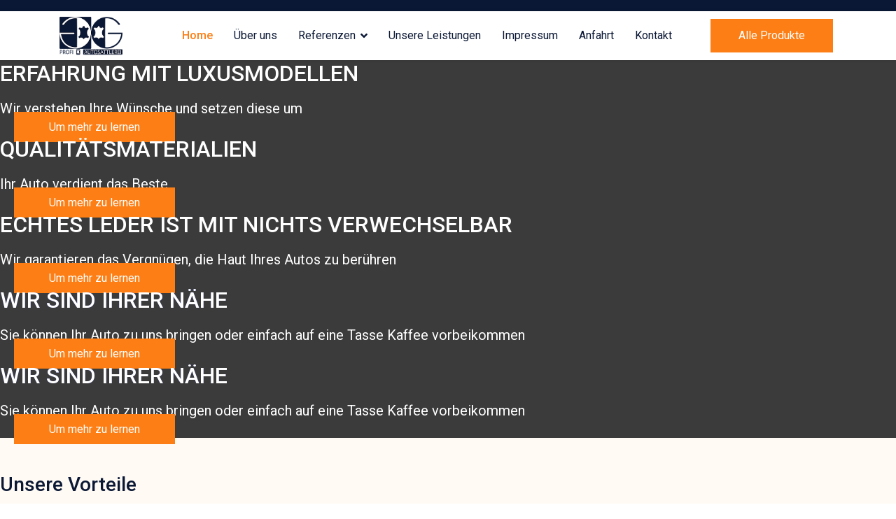

--- FILE ---
content_type: text/html; charset=utf-8
request_url: https://www.profi-autosattlerei.de/?attachment_id=787
body_size: 14656
content:

<!doctype html>
<html lang="de-de" dir="ltr">
	<head>
		
		<meta name="viewport" content="width=device-width, initial-scale=1, shrink-to-fit=no">
		<meta charset="utf-8">
	<meta name="generator" content="Helix Ultimate - The Most Popular Joomla! Template Framework.">
	<title>Home – G &amp; G Profi Autosattlerei</title>
	<link href="/images/logo.png" rel="icon" type="image/vnd.microsoft.icon">
<link href="/media/vendor/joomla-custom-elements/css/joomla-alert.min.css?0.2.0" rel="stylesheet" />
	<link href="/components/com_sppagebuilder/assets/css/font-awesome-5.min.css" rel="stylesheet" />
	<link href="/components/com_sppagebuilder/assets/css/font-awesome-v4-shims.css" rel="stylesheet" />
	<link href="/components/com_sppagebuilder/assets/css/animate.min.css" rel="stylesheet" />
	<link href="/components/com_sppagebuilder/assets/css/sppagebuilder.css" rel="stylesheet" />
	<link href="/components/com_sppagebuilder/assets/css/js_slider.css" rel="stylesheet" />
	<link href="/media/djextensions/magnific/magnific.css" rel="stylesheet" />
	<link href="/components/com_djcatalog2/themes/catalog2k21/css/theme.css" rel="stylesheet" />
	<link href="/components/com_djcatalog2/themes/catalog2k21/css/responsive.css" rel="stylesheet" />
	<link href="/modules/mod_djc2items/assets/slick.css" rel="stylesheet" />
	<link href="/components/com_sppagebuilder/assets/css/magnific-popup.css" rel="stylesheet" />
	<link href="//fonts.googleapis.com/css?family=Roboto:100,100i,200,200i,300,300i,400,400i,500,500i,600,600i,700,700i,800,800i,900,900i&amp;subset=latin&amp;display=swap" rel="stylesheet" media="none" onload="media=&quot;all&quot;" />
	<link href="//fonts.googleapis.com/css?family=Roboto:100,100i,200,200i,300,300i,400,400i,500,500i,600,600i,700,700i,800,800i,900,900i&amp;subset=cyrillic&amp;display=swap" rel="stylesheet" media="none" onload="media=&quot;all&quot;" />
	<link href="/templates/shaper_helixultimate/css/bootstrap.min.css" rel="stylesheet" />
	<link href="/plugins/system/helixultimate/assets/css/system-j4.min.css" rel="stylesheet" />
	<link href="/media/system/css/joomla-fontawesome.min.css?b5e8f6cf75f906b767a260a9334bb110" rel="stylesheet" />
	<link href="/templates/shaper_helixultimate/css/template.css" rel="stylesheet" />
	<link href="/templates/shaper_helixultimate/css/presets/preset6.css" rel="stylesheet" />
	<style> .djc_item .djc_mainimage { margin-left: 4px; margin-bottom: 4px; }  .djc_item .djc_mainimage img { padding: 4px; }  .djc_item .djc_thumbnail { margin-left: 4px; margin-bottom: 4px; }  .djc_item .djc_thumbnail img {  padding: 4px;  }  .djc_item .djc_images {width: 312px; }  .djc_item .djc_thumbnail { width: 100px; }  .djc_items .djc_image img { padding: 4px;} .djc_related_items .djc_image img { padding: 4px;} .djc_category .djc_mainimage { margin-left: 4px; margin-bottom: 4px; }  .djc_category .djc_mainimage img { padding: 4px; }  .djc_category .djc_thumbnail { margin-left: 4px; margin-bottom: 4px; }  .djc_category .djc_thumbnail img {  padding: 4px;  }  .djc_category .djc_images {width: 312px; }  .djc_category .djc_thumbnail { width: 100px; }  .djc_subcategory .djc_image img { padding: 4px;} .djc_producer .djc_mainimage { margin-left: 4px; margin-bottom: 4px; }  .djc_producer .djc_mainimage img { padding: 4px; }  .djc_producer .djc_thumbnail { margin-left: 4px; margin-bottom: 4px; }  .djc_producer .djc_thumbnail img {  padding: 4px;  }  .djc_producer .djc_images {width: 312px; }  .djc_producer .djc_thumbnail { width: 100px; } .djc_subcategories__grid,
                .djc_products__grid.djc_listing_items {
                    display: grid;
                    grid-template-columns: repeat(3, 1fr);
                }

                .djc_subcategories__grid--producers {
                    display: grid;
                    grid-template-columns: repeat(2, 1fr) !important;
                }

                @media (max-width: 800px) {
                    .djc_subcategories__grid--producers {
                        display: grid;
                        grid-template-columns: repeat(auto-fill, minmax(300px, 1fr)) !important;
                    }
                }

                .djc_producers__grid {
                    display: grid;
                    grid-template-columns: repeat(2, 1fr);
                }

                @media (max-width: 800px) {
                    .djc_producers__grid {
                        display: grid;
                        grid-template-columns: repeat(auto-fill, minmax(300px, 1fr));
                    }
                }
                </style>
	<style>#mod_djc_items-115 { display: none; } #mod_djc_items-115.slick-slider { display: block; }</style>
	<style>#mod_djc_items-124 { display: none; } #mod_djc_items-124.slick-slider { display: block; }</style>
	<style>.sp-page-builder .page-content #section-id-1686291302635{padding-top:0px;padding-right:0px;padding-bottom:0px;padding-left:0px;margin-top:0px;margin-right:0px;margin-bottom:0px;margin-left:0px;background-color:#3b3b3b;box-shadow:0 0 0 0 #ffffff;}#column-id-1686291302634{box-shadow:0 0 0 0 #fff;}#sppb-addon-wrapper-1686291505239 {margin:0px 0px 0px 0px;}#sppb-addon-1686291505239 {box-shadow:0 0 0 0 #ffffff;}#sppb-addon-1686291505239 .home-slider .sppb-sp-slider-button .sp-slider-btn-text{background:var(--bs-orange);padding:12px 50px;}@media (max-width:992px){#sppb-addon-1686291505239 .home-slider .sppb-sp-slider-title{font-size:36px;}}#sppb-addon-1686291505239 .sp-slider .sp-dots ul li {border-width:2px;border-style:solid;border-radius:18px;height:18px;width:18px;}#sppb-addon-1686291505239 .sp-slider.dot-controller-line .sp-dots ul li.active span{border-radius:18px;}#sppb-addon-1686291505239 .sp-slider.dot-controller-line .sp-dots ul li.active{border-radius:18px;}#sppb-addon-1686291505239 .sp-slider .sp-dots ul li span,#sppb-addon-1686291505239 .sp-slider .sp-dots ul li:hover span,#sppb-addon-1686291505239 .sp-slider .sp-dots ul li:hover:after,#sppb-addon-1686291505239 .sp-slider .sp-dots ul li:after{border-radius:18px;}#sppb-addon-1686291505239 .sp-slider .sp-dots{bottom:50px;}#sppb-addon-1686291505239 .sp-slider .sp-nav-control .nav-control {border-radius:50px;border-width:1px;}#sppb-addon-1686291505239 .sp-slider.arrow-position-bottom_center .sp-nav-control {bottom:50px;}#sppb-addon-1686291505239 div.sp-slider .sp-nav-control {left:50px;right:50px;}#sppb-addon-1686291505239 .dot-controller-with_image.sp-slider .sp-dots ul li.sp-dot-0 {background:url('https://www.profi-autosattlerei.de//images/slideshow/test-slide1.jpg') no-repeat scroll center center / cover;}#sppb-addon-1686291505239 #sp-slider-item-1686291505239-num-0-key.sp-item .sp-video-control {display:none;}#sppb-addon-1686291505239 #sp-slider-item-1686291505239-num-0-key.sp-item .sp-background:after,#sppb-addon-1686291505239 #sp-slider-item-1686291505239-num-0-key.sp-item .sp-video-background-mask{background:rgba(0, 0, 0, 0.3);}.sp-slider #sp-slider-item-1686291505239-num-0-key #sp-slider-inner-item-1686291505240-num-0-key {color:#fff;}.sp-slider #sp-slider-item-1686291505239-num-0-key #sp-slider-inner-item-1686291505240-num-0-key img {height:385px;width:400px;}.sp-slider #sp-slider-item-1686291505239-num-0-key #sp-slider-inner-item-1686291505240-num-0-key.sppb-sp-slider-button .sp-slider-btn-text{color:#fff;background:-webkit-linear-gradient(0deg,0%,100%) transparent;background:linear-gradient(0deg,0%,100%) transparent;}.sp-slider #sp-slider-item-1686291505239-num-0-key #sp-slider-inner-item-1686291505240-num-0-key.sppb-sp-slider-button .sp-slider-btn-text:hover,.sp-slider #sp-slider-item-1686291505239-num-0-key #sp-slider-inner-item-1686291505240-num-0-key.sppb-sp-slider-button .sp-slider-btn-text:focus {background:-webkit-linear-gradient(0deg,0%,100%) transparent;background:linear-gradient(0deg,0%,100%) transparent;}.sp-slider #sp-slider-item-1686291505239-num-0-key #sp-slider-inner-item-1686291505240-num-1-key {color:#fff;font-size:20px;}.sp-slider #sp-slider-item-1686291505239-num-0-key #sp-slider-inner-item-1686291505240-num-1-key img {height:385px;width:400px;}.sp-slider #sp-slider-item-1686291505239-num-0-key #sp-slider-inner-item-1686291505240-num-1-key.sppb-sp-slider-button .sp-slider-btn-text{color:#fff;font-size:20px;background:-webkit-linear-gradient(0deg,0%,100%) transparent;background:linear-gradient(0deg,0%,100%) transparent;}.sp-slider #sp-slider-item-1686291505239-num-0-key #sp-slider-inner-item-1686291505240-num-1-key.sppb-sp-slider-button .sp-slider-btn-text:hover,.sp-slider #sp-slider-item-1686291505239-num-0-key #sp-slider-inner-item-1686291505240-num-1-key.sppb-sp-slider-button .sp-slider-btn-text:focus {background:-webkit-linear-gradient(0deg,0%,100%) transparent;background:linear-gradient(0deg,0%,100%) transparent;}@media (min-width:768px) and (max-width:991px) {.sp-slider #sp-slider-item-1686291505239-num-0-key #sp-slider-inner-item-1686291505240-num-1-key {font-size:16px;}.sp-slider #sp-slider-item-1686291505239-num-0-key #sp-slider-inner-item-1686291505240-num-1-key.sppb-sp-slider-button .sp-slider-btn-text{font-size:16px;}}@media (max-width:767px) {.sp-slider #sp-slider-item-1686291505239-num-0-key #sp-slider-inner-item-1686291505240-num-1-key {font-size:14px;}.sp-slider #sp-slider-item-1686291505239-num-0-key #sp-slider-inner-item-1686291505240-num-1-key.sppb-sp-slider-button .sp-slider-btn-text{font-size:14px;}}.sp-slider #sp-slider-item-1686291505239-num-0-key #sp-slider-inner-item-1686291505240-num-2-key img {height:385px;width:400px;}.sp-slider #sp-slider-item-1686291505239-num-0-key #sp-slider-inner-item-1686291505240-num-2-key.sppb-sp-slider-button {margin:20px ;}.sp-slider #sp-slider-item-1686291505239-num-0-key #sp-slider-inner-item-1686291505240-num-2-key.sppb-sp-slider-button .sp-slider-btn-text{color:#fff;}#sppb-addon-1686291505239 .dot-controller-with_image.sp-slider .sp-dots ul li.sp-dot-1 {background:url('https://www.profi-autosattlerei.de//images/2023/07/25/img_7433.jpg') no-repeat scroll center center / cover;}#sppb-addon-1686291505239 #sp-slider-item-1686291505239-num-1-key.sp-item .sp-video-control {display:none;}.sp-slider #sp-slider-item-1686291505239-num-1-key #sp-slider-inner-item-1686291505241-num-0-key {color:#fff;}.sp-slider #sp-slider-item-1686291505239-num-1-key #sp-slider-inner-item-1686291505241-num-0-key img {height:385px;width:400px;}.sp-slider #sp-slider-item-1686291505239-num-1-key #sp-slider-inner-item-1686291505241-num-0-key.sppb-sp-slider-button .sp-slider-btn-text{color:#fff;background:-webkit-linear-gradient(0deg,0%,100%) transparent;background:linear-gradient(0deg,0%,100%) transparent;}.sp-slider #sp-slider-item-1686291505239-num-1-key #sp-slider-inner-item-1686291505241-num-0-key.sppb-sp-slider-button .sp-slider-btn-text:hover,.sp-slider #sp-slider-item-1686291505239-num-1-key #sp-slider-inner-item-1686291505241-num-0-key.sppb-sp-slider-button .sp-slider-btn-text:focus {background:-webkit-linear-gradient(0deg,0%,100%) transparent;background:linear-gradient(0deg,0%,100%) transparent;}.sp-slider #sp-slider-item-1686291505239-num-1-key #sp-slider-inner-item-1686291505241-num-1-key {color:#fff;font-size:20px;}.sp-slider #sp-slider-item-1686291505239-num-1-key #sp-slider-inner-item-1686291505241-num-1-key img {height:385px;width:400px;}.sp-slider #sp-slider-item-1686291505239-num-1-key #sp-slider-inner-item-1686291505241-num-1-key.sppb-sp-slider-button .sp-slider-btn-text{color:#fff;font-size:20px;background:-webkit-linear-gradient(0deg,0%,100%) transparent;background:linear-gradient(0deg,0%,100%) transparent;}.sp-slider #sp-slider-item-1686291505239-num-1-key #sp-slider-inner-item-1686291505241-num-1-key.sppb-sp-slider-button .sp-slider-btn-text:hover,.sp-slider #sp-slider-item-1686291505239-num-1-key #sp-slider-inner-item-1686291505241-num-1-key.sppb-sp-slider-button .sp-slider-btn-text:focus {background:-webkit-linear-gradient(0deg,0%,100%) transparent;background:linear-gradient(0deg,0%,100%) transparent;}@media (min-width:768px) and (max-width:991px) {.sp-slider #sp-slider-item-1686291505239-num-1-key #sp-slider-inner-item-1686291505241-num-1-key {font-size:16px;}.sp-slider #sp-slider-item-1686291505239-num-1-key #sp-slider-inner-item-1686291505241-num-1-key.sppb-sp-slider-button .sp-slider-btn-text{font-size:16px;}}@media (max-width:767px) {.sp-slider #sp-slider-item-1686291505239-num-1-key #sp-slider-inner-item-1686291505241-num-1-key {font-size:14px;}.sp-slider #sp-slider-item-1686291505239-num-1-key #sp-slider-inner-item-1686291505241-num-1-key.sppb-sp-slider-button .sp-slider-btn-text{font-size:14px;}}.sp-slider #sp-slider-item-1686291505239-num-1-key #sp-slider-inner-item-1686291505241-num-2-key img {height:385px;width:400px;}.sp-slider #sp-slider-item-1686291505239-num-1-key #sp-slider-inner-item-1686291505241-num-2-key.sppb-sp-slider-button {margin:20px ;}.sp-slider #sp-slider-item-1686291505239-num-1-key #sp-slider-inner-item-1686291505241-num-2-key.sppb-sp-slider-button .sp-slider-btn-text{color:#fff;background:-webkit-linear-gradient(0deg,0%,100%) transparent;background:linear-gradient(0deg,0%,100%) transparent;}.sp-slider #sp-slider-item-1686291505239-num-1-key #sp-slider-inner-item-1686291505241-num-2-key.sppb-sp-slider-button .sp-slider-btn-text:hover,.sp-slider #sp-slider-item-1686291505239-num-1-key #sp-slider-inner-item-1686291505241-num-2-key.sppb-sp-slider-button .sp-slider-btn-text:focus {background:-webkit-linear-gradient(0deg,0%,100%) transparent;background:linear-gradient(0deg,0%,100%) transparent;}#sppb-addon-1686291505239 .dot-controller-with_image.sp-slider .sp-dots ul li.sp-dot-2 {background:url('https://www.profi-autosattlerei.de//images/2023/07/25/img_7708.jpg') no-repeat scroll center center / cover;}#sppb-addon-1686291505239 #sp-slider-item-1686291505239-num-2-key.sp-item .sp-video-control {display:none;}.sp-slider #sp-slider-item-1686291505239-num-2-key #sp-slider-inner-item-1686291505242-num-0-key {color:#fff;}.sp-slider #sp-slider-item-1686291505239-num-2-key #sp-slider-inner-item-1686291505242-num-0-key img {height:385px;width:400px;}.sp-slider #sp-slider-item-1686291505239-num-2-key #sp-slider-inner-item-1686291505242-num-0-key.sppb-sp-slider-button .sp-slider-btn-text{color:#fff;background:-webkit-linear-gradient(0deg,0%,100%) transparent;background:linear-gradient(0deg,0%,100%) transparent;}.sp-slider #sp-slider-item-1686291505239-num-2-key #sp-slider-inner-item-1686291505242-num-0-key.sppb-sp-slider-button .sp-slider-btn-text:hover,.sp-slider #sp-slider-item-1686291505239-num-2-key #sp-slider-inner-item-1686291505242-num-0-key.sppb-sp-slider-button .sp-slider-btn-text:focus {background:-webkit-linear-gradient(0deg,0%,100%) transparent;background:linear-gradient(0deg,0%,100%) transparent;}.sp-slider #sp-slider-item-1686291505239-num-2-key #sp-slider-inner-item-1686291505242-num-1-key {color:#fff;font-size:20px;}.sp-slider #sp-slider-item-1686291505239-num-2-key #sp-slider-inner-item-1686291505242-num-1-key img {height:385px;width:400px;}.sp-slider #sp-slider-item-1686291505239-num-2-key #sp-slider-inner-item-1686291505242-num-1-key.sppb-sp-slider-button .sp-slider-btn-text{color:#fff;font-size:20px;background:-webkit-linear-gradient(0deg,0%,100%) transparent;background:linear-gradient(0deg,0%,100%) transparent;}.sp-slider #sp-slider-item-1686291505239-num-2-key #sp-slider-inner-item-1686291505242-num-1-key.sppb-sp-slider-button .sp-slider-btn-text:hover,.sp-slider #sp-slider-item-1686291505239-num-2-key #sp-slider-inner-item-1686291505242-num-1-key.sppb-sp-slider-button .sp-slider-btn-text:focus {background:-webkit-linear-gradient(0deg,0%,100%) transparent;background:linear-gradient(0deg,0%,100%) transparent;}@media (min-width:768px) and (max-width:991px) {.sp-slider #sp-slider-item-1686291505239-num-2-key #sp-slider-inner-item-1686291505242-num-1-key {font-size:16px;}.sp-slider #sp-slider-item-1686291505239-num-2-key #sp-slider-inner-item-1686291505242-num-1-key.sppb-sp-slider-button .sp-slider-btn-text{font-size:16px;}}@media (max-width:767px) {.sp-slider #sp-slider-item-1686291505239-num-2-key #sp-slider-inner-item-1686291505242-num-1-key {font-size:14px;}.sp-slider #sp-slider-item-1686291505239-num-2-key #sp-slider-inner-item-1686291505242-num-1-key.sppb-sp-slider-button .sp-slider-btn-text{font-size:14px;}}.sp-slider #sp-slider-item-1686291505239-num-2-key #sp-slider-inner-item-1686291505242-num-2-key img {height:385px;width:400px;}.sp-slider #sp-slider-item-1686291505239-num-2-key #sp-slider-inner-item-1686291505242-num-2-key.sppb-sp-slider-button {margin:20px ;}.sp-slider #sp-slider-item-1686291505239-num-2-key #sp-slider-inner-item-1686291505242-num-2-key.sppb-sp-slider-button .sp-slider-btn-text{color:#fff;background:-webkit-linear-gradient(0deg,0%,100%) transparent;background:linear-gradient(0deg,0%,100%) transparent;}.sp-slider #sp-slider-item-1686291505239-num-2-key #sp-slider-inner-item-1686291505242-num-2-key.sppb-sp-slider-button .sp-slider-btn-text:hover,.sp-slider #sp-slider-item-1686291505239-num-2-key #sp-slider-inner-item-1686291505242-num-2-key.sppb-sp-slider-button .sp-slider-btn-text:focus {background:-webkit-linear-gradient(0deg,0%,100%) transparent;background:linear-gradient(0deg,0%,100%) transparent;}#sppb-addon-1686291505239 .dot-controller-with_image.sp-slider .sp-dots ul li.sp-dot-3 {background:url('https://www.profi-autosattlerei.de//images/2023/08/06/img_7945-added.jpg') no-repeat scroll center center / cover;}#sppb-addon-1686291505239 #sp-slider-item-1686291505239-num-3-key.sp-item .sp-video-control {display:none;}.sp-slider #sp-slider-item-1686291505239-num-3-key #sp-slider-inner-item-1686291505243-num-0-key {color:#ffffff;text-shadow:0px 0px 0px #252da2;}.sp-slider #sp-slider-item-1686291505239-num-3-key #sp-slider-inner-item-1686291505243-num-0-key img {height:385px;width:400px;}.sp-slider #sp-slider-item-1686291505239-num-3-key #sp-slider-inner-item-1686291505243-num-0-key.sppb-sp-slider-button .sp-slider-btn-text{color:#ffffff;text-shadow:0px 0px 0px #252da2;background:-webkit-linear-gradient(0deg,0%,100%) transparent;background:linear-gradient(0deg,0%,100%) transparent;}.sp-slider #sp-slider-item-1686291505239-num-3-key #sp-slider-inner-item-1686291505243-num-0-key.sppb-sp-slider-button .sp-slider-btn-text:hover,.sp-slider #sp-slider-item-1686291505239-num-3-key #sp-slider-inner-item-1686291505243-num-0-key.sppb-sp-slider-button .sp-slider-btn-text:focus {background:-webkit-linear-gradient(0deg,0%,100%) transparent;background:linear-gradient(0deg,0%,100%) transparent;}.sp-slider #sp-slider-item-1686291505239-num-3-key #sp-slider-inner-item-1686291505243-num-1-key {color:#ffffff;font-size:20px;}.sp-slider #sp-slider-item-1686291505239-num-3-key #sp-slider-inner-item-1686291505243-num-1-key img {height:385px;width:400px;}.sp-slider #sp-slider-item-1686291505239-num-3-key #sp-slider-inner-item-1686291505243-num-1-key.sppb-sp-slider-button .sp-slider-btn-text{color:#ffffff;font-size:20px;background:-webkit-linear-gradient(0deg,0%,100%) transparent;background:linear-gradient(0deg,0%,100%) transparent;}.sp-slider #sp-slider-item-1686291505239-num-3-key #sp-slider-inner-item-1686291505243-num-1-key.sppb-sp-slider-button .sp-slider-btn-text:hover,.sp-slider #sp-slider-item-1686291505239-num-3-key #sp-slider-inner-item-1686291505243-num-1-key.sppb-sp-slider-button .sp-slider-btn-text:focus {background:-webkit-linear-gradient(0deg,0%,100%) transparent;background:linear-gradient(0deg,0%,100%) transparent;}@media (min-width:768px) and (max-width:991px) {.sp-slider #sp-slider-item-1686291505239-num-3-key #sp-slider-inner-item-1686291505243-num-1-key {font-size:16px;}.sp-slider #sp-slider-item-1686291505239-num-3-key #sp-slider-inner-item-1686291505243-num-1-key.sppb-sp-slider-button .sp-slider-btn-text{font-size:16px;}}@media (max-width:767px) {.sp-slider #sp-slider-item-1686291505239-num-3-key #sp-slider-inner-item-1686291505243-num-1-key {font-size:14px;}.sp-slider #sp-slider-item-1686291505239-num-3-key #sp-slider-inner-item-1686291505243-num-1-key.sppb-sp-slider-button .sp-slider-btn-text{font-size:14px;}}.sp-slider #sp-slider-item-1686291505239-num-3-key #sp-slider-inner-item-1686291505243-num-2-key img {height:385px;width:400px;}.sp-slider #sp-slider-item-1686291505239-num-3-key #sp-slider-inner-item-1686291505243-num-2-key.sppb-sp-slider-button {margin:20px ;}.sp-slider #sp-slider-item-1686291505239-num-3-key #sp-slider-inner-item-1686291505243-num-2-key.sppb-sp-slider-button .sp-slider-btn-text{color:#fff;background:-webkit-linear-gradient(0deg,0%,100%) transparent;background:linear-gradient(0deg,0%,100%) transparent;}.sp-slider #sp-slider-item-1686291505239-num-3-key #sp-slider-inner-item-1686291505243-num-2-key.sppb-sp-slider-button .sp-slider-btn-text:hover,.sp-slider #sp-slider-item-1686291505239-num-3-key #sp-slider-inner-item-1686291505243-num-2-key.sppb-sp-slider-button .sp-slider-btn-text:focus {background:-webkit-linear-gradient(0deg,0%,100%) transparent;background:linear-gradient(0deg,0%,100%) transparent;}#sppb-addon-1686291505239 .dot-controller-with_image.sp-slider .sp-dots ul li.sp-dot-4 {background:url('https://www.profi-autosattlerei.de//images/2023/08/06/img_7820.jpg') no-repeat scroll center center / cover;}#sppb-addon-1686291505239 #sp-slider-item-1686291505239-num-4-key.sp-item .sp-video-control {display:none;}.sp-slider #sp-slider-item-1686291505239-num-4-key #sp-slider-inner-item-1686291505244-num-0-key {color:#ffffff;text-shadow:0px 0px 0px #252da2;}.sp-slider #sp-slider-item-1686291505239-num-4-key #sp-slider-inner-item-1686291505244-num-0-key img {height:385px;width:400px;}.sp-slider #sp-slider-item-1686291505239-num-4-key #sp-slider-inner-item-1686291505244-num-0-key.sppb-sp-slider-button .sp-slider-btn-text{color:#ffffff;text-shadow:0px 0px 0px #252da2;background:-webkit-linear-gradient(0deg,0%,100%) transparent;background:linear-gradient(0deg,0%,100%) transparent;}.sp-slider #sp-slider-item-1686291505239-num-4-key #sp-slider-inner-item-1686291505244-num-0-key.sppb-sp-slider-button .sp-slider-btn-text:hover,.sp-slider #sp-slider-item-1686291505239-num-4-key #sp-slider-inner-item-1686291505244-num-0-key.sppb-sp-slider-button .sp-slider-btn-text:focus {background:-webkit-linear-gradient(0deg,0%,100%) transparent;background:linear-gradient(0deg,0%,100%) transparent;}.sp-slider #sp-slider-item-1686291505239-num-4-key #sp-slider-inner-item-1686291505244-num-1-key {color:#ffffff;font-size:20px;}.sp-slider #sp-slider-item-1686291505239-num-4-key #sp-slider-inner-item-1686291505244-num-1-key img {height:385px;width:400px;}.sp-slider #sp-slider-item-1686291505239-num-4-key #sp-slider-inner-item-1686291505244-num-1-key.sppb-sp-slider-button .sp-slider-btn-text{color:#ffffff;font-size:20px;background:-webkit-linear-gradient(0deg,0%,100%) transparent;background:linear-gradient(0deg,0%,100%) transparent;}.sp-slider #sp-slider-item-1686291505239-num-4-key #sp-slider-inner-item-1686291505244-num-1-key.sppb-sp-slider-button .sp-slider-btn-text:hover,.sp-slider #sp-slider-item-1686291505239-num-4-key #sp-slider-inner-item-1686291505244-num-1-key.sppb-sp-slider-button .sp-slider-btn-text:focus {background:-webkit-linear-gradient(0deg,0%,100%) transparent;background:linear-gradient(0deg,0%,100%) transparent;}@media (min-width:768px) and (max-width:991px) {.sp-slider #sp-slider-item-1686291505239-num-4-key #sp-slider-inner-item-1686291505244-num-1-key {font-size:16px;}.sp-slider #sp-slider-item-1686291505239-num-4-key #sp-slider-inner-item-1686291505244-num-1-key.sppb-sp-slider-button .sp-slider-btn-text{font-size:16px;}}@media (max-width:767px) {.sp-slider #sp-slider-item-1686291505239-num-4-key #sp-slider-inner-item-1686291505244-num-1-key {font-size:14px;}.sp-slider #sp-slider-item-1686291505239-num-4-key #sp-slider-inner-item-1686291505244-num-1-key.sppb-sp-slider-button .sp-slider-btn-text{font-size:14px;}}.sp-slider #sp-slider-item-1686291505239-num-4-key #sp-slider-inner-item-1686291505244-num-2-key img {height:385px;width:400px;}.sp-slider #sp-slider-item-1686291505239-num-4-key #sp-slider-inner-item-1686291505244-num-2-key.sppb-sp-slider-button {margin:20px ;}.sp-slider #sp-slider-item-1686291505239-num-4-key #sp-slider-inner-item-1686291505244-num-2-key.sppb-sp-slider-button .sp-slider-btn-text{color:#fff;background:-webkit-linear-gradient(0deg,0%,100%) transparent;background:linear-gradient(0deg,0%,100%) transparent;}.sp-slider #sp-slider-item-1686291505239-num-4-key #sp-slider-inner-item-1686291505244-num-2-key.sppb-sp-slider-button .sp-slider-btn-text:hover,.sp-slider #sp-slider-item-1686291505239-num-4-key #sp-slider-inner-item-1686291505244-num-2-key.sppb-sp-slider-button .sp-slider-btn-text:focus {background:-webkit-linear-gradient(0deg,0%,100%) transparent;background:linear-gradient(0deg,0%,100%) transparent;}@media (min-width:768px) and (max-width:991px) {#sppb-addon-1686291505239 .sp-slider .sp-dots{bottom:50px;}#sppb-addon-1686291505239 .sp-slider.arrow-position-bottom_center .sp-nav-control {bottom:0px;}#sppb-addon-1686291505239 div.sp-slider .sp-nav-control {left:0px;right:0px;}}@media (max-width:767px) {#sppb-addon-1686291505239 .sp-slider .sp-dots{bottom:50px;}#sppb-addon-1686291505239 .sp-slider.arrow-position-bottom_center .sp-nav-control {bottom:0px;}#sppb-addon-1686291505239 div.sp-slider .sp-nav-control {left:0px;right:0px;}}.sp-page-builder .page-content #section-id-1688642517527{padding-top:50px;padding-right:0px;padding-bottom:50px;padding-left:0px;margin-top:0px;margin-right:0px;margin-bottom:0px;margin-left:0px;background-color:#fffaf3;box-shadow:0 0 0 0 #ffffff;}#column-id-1688642517523{box-shadow:0 0 0 0 #fff;}#sppb-addon-wrapper-1688642517537 {margin:0px 0px 30px 0px;}#sppb-addon-1688642517537 {box-shadow:0 0 0 0 #ffffff;}#sppb-addon-1688642517537 .sppb-addon-title {font-size:22px;line-height:28px;}#sppb-addon-1688642517537 .sppb-icon {margin-bottom:10px;}#sppb-addon-1688642517537 .sppb-icon .sppb-icon-container {box-shadow:0 0 0 0 #ffffff;display:inline-block;text-align:center;padding:0 0 0 0;color:#f68e13;border-width:0px;}#sppb-addon-1688642517537 .sppb-icon .sppb-icon-container > i {font-size:36px;width:36px;height:36px;line-height:36px;}#sppb-addon-1688642517537 .sppb-media-content .sppb-btn {margin:25px 0px 0px 0px;}#sppb-addon-1688642517537 #btn-1688642517537.sppb-btn-custom{letter-spacing:0px;}#sppb-addon-1688642517537 #btn-1688642517537.sppb-btn-custom { background-color:#0080FE; color:#FFFFFF; padding:8px 22px 10px 22px; font-size:16px;}#sppb-addon-1688642517537 #btn-1688642517537.sppb-btn-custom:hover { background-color:#de6906; color:#FFFFFF;}@media (min-width:768px) and (max-width:991px) {#sppb-addon-1688642517537 .sppb-media .sppb-media-body {width:auto;}}@media (max-width:767px) {#sppb-addon-1688642517537 .sppb-media .sppb-media-body {width:auto;}}#sppb-addon-1688642517537{transition:.3s;}#sppb-addon-1688642517537:hover{box-shadow:0 0 0 0 #ffffff;}#column-id-1688642517524{box-shadow:0 0 0 0 #fff;}#sppb-addon-wrapper-1688642517563 {margin:0px 0px 30px 0px;}#sppb-addon-1688642517563 {box-shadow:0 0 0 0 #ffffff;}#sppb-addon-1688642517563 .sppb-addon-title {font-size:22px;line-height:28px;}#sppb-addon-1688642517563 .sppb-icon {margin-bottom:10px;}#sppb-addon-1688642517563 .sppb-icon .sppb-icon-container {box-shadow:0 0 0 0 #ffffff;display:inline-block;text-align:center;padding:0 0 0 0;color:#f68e13;border-width:0px;}#sppb-addon-1688642517563 .sppb-icon .sppb-icon-container > i {font-size:36px;width:36px;height:36px;line-height:36px;}#sppb-addon-1688642517563 .sppb-media-content .sppb-btn {margin:25px 0px 0px 0px;}#sppb-addon-1688642517563 #btn-1688642517563.sppb-btn-custom{letter-spacing:0px;}#sppb-addon-1688642517563 #btn-1688642517563.sppb-btn-custom { background-color:#0080FE; color:#FFFFFF; padding:8px 22px 10px 22px; font-size:16px;}#sppb-addon-1688642517563 #btn-1688642517563.sppb-btn-custom:hover { background-color:#de6906; color:#FFFFFF;}@media (min-width:768px) and (max-width:991px) {#sppb-addon-1688642517563 .sppb-media .sppb-media-body {width:auto;}}@media (max-width:767px) {#sppb-addon-1688642517563 .sppb-media .sppb-media-body {width:auto;}}#sppb-addon-1688642517563{transition:.3s;}#sppb-addon-1688642517563:hover{box-shadow:0 0 0 0 #ffffff;}#column-id-1688642517525{box-shadow:0 0 0 0 #fff;}#sppb-addon-wrapper-1688642517560 {margin:0px 0px 30px 0px;}#sppb-addon-1688642517560 {box-shadow:0 0 0 0 #ffffff;}#sppb-addon-1688642517560 .sppb-addon-title {font-size:22px;line-height:28px;}#sppb-addon-1688642517560 .sppb-icon {margin-bottom:10px;}#sppb-addon-1688642517560 .sppb-icon .sppb-icon-container {box-shadow:0 0 0 0 #ffffff;display:inline-block;text-align:center;padding:0 0 0 0;color:#f68e13;border-width:0px;}#sppb-addon-1688642517560 .sppb-icon .sppb-icon-container > i {font-size:36px;width:36px;height:36px;line-height:36px;}#sppb-addon-1688642517560 .sppb-media-content .sppb-btn {margin:25px 0px 0px 0px;}#sppb-addon-1688642517560 #btn-1688642517560.sppb-btn-custom{letter-spacing:0px;}#sppb-addon-1688642517560 #btn-1688642517560.sppb-btn-custom { background-color:#0080FE; color:#FFFFFF; padding:8px 22px 10px 22px; font-size:16px;}#sppb-addon-1688642517560 #btn-1688642517560.sppb-btn-custom:hover { background-color:#de6906; color:#FFFFFF;}@media (min-width:768px) and (max-width:991px) {#sppb-addon-1688642517560 .sppb-media .sppb-media-body {width:auto;}}@media (max-width:767px) {#sppb-addon-1688642517560 .sppb-media .sppb-media-body {width:auto;}}#sppb-addon-1688642517560{transition:.3s;}#sppb-addon-1688642517560:hover{box-shadow:0 0 0 0 #ffffff;}#column-id-1688642517526{box-shadow:0 0 0 0 #fff;}#sppb-addon-wrapper-1688642517557 {margin:0px 0px 30px 0px;}#sppb-addon-1688642517557 {box-shadow:0 0 0 0 #ffffff;}#sppb-addon-1688642517557 .sppb-addon-title {font-size:22px;line-height:28px;}#sppb-addon-1688642517557 .sppb-icon {margin-bottom:10px;}#sppb-addon-1688642517557 .sppb-icon .sppb-icon-container {box-shadow:0 0 0 0 #ffffff;display:inline-block;text-align:center;padding:0 0 0 0;color:#f68e13;border-width:0px;}#sppb-addon-1688642517557 .sppb-icon .sppb-icon-container > i {font-size:36px;width:36px;height:36px;line-height:36px;}#sppb-addon-1688642517557 .sppb-media-content .sppb-btn {margin:25px 0px 0px 0px;}#sppb-addon-1688642517557 #btn-1688642517557.sppb-btn-custom{letter-spacing:0px;}#sppb-addon-1688642517557 #btn-1688642517557.sppb-btn-custom { background-color:#0080FE; color:#FFFFFF; padding:8px 22px 10px 22px; font-size:16px;}#sppb-addon-1688642517557 #btn-1688642517557.sppb-btn-custom:hover { background-color:#de6906; color:#FFFFFF;}@media (min-width:768px) and (max-width:991px) {#sppb-addon-1688642517557 .sppb-media .sppb-media-body {width:auto;}}@media (max-width:767px) {#sppb-addon-1688642517557 .sppb-media .sppb-media-body {width:auto;}}#sppb-addon-1688642517557{transition:.3s;}#sppb-addon-1688642517557:hover{box-shadow:0 0 0 0 #ffffff;}.sp-page-builder .page-content #section-id-1689587400614{padding:50px 0px 50px 0px;margin:0px 0px 0px 0px;box-shadow:0 0 0 0 #ffffff;}#column-id-1689587400613{box-shadow:0 0 0 0 #fff;}#sppb-addon-wrapper-1689587464069 {margin:0px 0px 30px 0px;}#sppb-addon-1689587464069 {box-shadow:0 0 0 0 #ffffff;}.sp-page-builder .page-content #section-id-1687067582601{padding-top:100px;padding-right:0px;padding-bottom:100px;padding-left:0px;margin-top:0px;margin-right:0px;margin-bottom:0px;margin-left:0px;background-image:url(/images/2023/06/18/home-image-bg.jpg);background-repeat:no-repeat;background-size:cover;background-attachment:fixed;background-position:0 0;box-shadow:0 0 0 0 #ffffff;}.sp-page-builder .page-content #section-id-1687067582601 > .sppb-row-overlay {mix-blend-mode:normal;}#column-id-1687067582600{padding-top:50px;padding-right:50px;padding-bottom:50px;padding-left:50px;box-shadow:0 0 0 0 #fff;background-color:rgba(255, 255, 255, 0.9);}@media (min-width:768px) and (max-width:991px) { #column-id-1687067582600{padding-top:30px;padding-right:30px;padding-bottom:30px;padding-left:30px;} }@media (max-width:767px) { #column-id-1687067582600{padding-top:30px;padding-right:15px;padding-bottom:30px;padding-left:15px;} }#column-id-1687067582600{border-radius:10px;}#column-id-1687067582600 .sppb-column-overlay{border-radius:10px;}#sppb-addon-wrapper-1689587464074 {margin:0px 0px 30px 0px;}#sppb-addon-1689587464074 {box-shadow:0 0 0 0 #ffffff;}#sppb-addon-1689587464074 img{width:800px;max-width:800px;}@media (min-width:768px) and (max-width:991px) {#sppb-addon-1689587464074 img{max-width:400px;}}@media (max-width:767px) {#sppb-addon-1689587464074 img{max-width:260px;}}#sppb-addon-wrapper-1687067582604 {margin:0 auto 0 auto;width:74%;}#sppb-addon-1687067582604 {box-shadow:0 0 0 0 #ffffff;border-radius:10px;padding:0px 0px 0px 0px;}#sppb-addon-1687067582604 .sppb-addon-title {color:var(--bs-orange);}@media (min-width:768px) and (max-width:991px) {#sppb-addon-wrapper-1687067582604 {width:100%;}}@media (max-width:767px) {#sppb-addon-wrapper-1687067582604 {width:100%;}}#sppb-addon-wrapper-1689587464113 {margin:30px 0px 0px 0px;}#sppb-addon-1689587464113 {box-shadow:0 0 0 0 #ffffff;}#sppb-addon-1689587464113 .sppb-btn i {margin:0px 0px 0px 0px;}.sp-page-builder .page-content #section-id-1689971768303{padding:50px 0px 50px 0px;margin:0px 0px 0px 0px;box-shadow:0 0 0 0 #ffffff;}#column-id-1689971768304{box-shadow:0 0 0 0 #fff;}#sppb-addon-wrapper-1689971768305 {margin:0px 0px 30px 0px;}#sppb-addon-1689971768305 {box-shadow:0 0 0 0 #ffffff;}.sp-page-builder .page-content #section-id-1689587464121{padding-top:50px;padding-right:0px;padding-bottom:50px;padding-left:0px;margin-top:0px;margin-right:0px;margin-bottom:0px;margin-left:0px;background-color:#fffaf3;box-shadow:0 0 0 0 #ffffff;}#column-id-1689587464118{box-shadow:0 0 0 0 #fff;}#sppb-addon-wrapper-1689587464124 {margin:0px auto 0px auto;width:66%;}#sppb-addon-1689587464124 {box-shadow:0 0 0 0 #ffffff;}@media (min-width:768px) and (max-width:991px) {#sppb-addon-wrapper-1689587464124 {width:100%;}}@media (max-width:767px) {#sppb-addon-wrapper-1689587464124 {width:100%;}}#sppb-addon-1689587464124 .sppb-carousel-inner > .sppb-item{-webkit-transition-duration:600ms; transition-duration:600ms;}#sppb-addon-1689587464124 .sppb-addon-testimonial-pro-footer img{width:32px; height:32px;}#sppb-addon-1689587464124 .sppb-item > img{width:32px; height:32px;}#sppb-addon-1689587464124 .sppb-testimonial-pro .sppb-carousel-control{margin:5px 5px 0px 5px;}#sppb-addon-1689587464124 .sppb-testimonial-pro .fa-quote-left{ color:#EDEEF2;font-size:48px; }#sppb-addon-1689587464124 .sppb-testimonial-message {margin:0px 0px 10px 0px;font-size:16px;}#sppb-addon-1689587464124 .sppb-addon-testimonial-pro-footer .sppb-addon-testimonial-pro-client-name {letter-spacing:0px;font-weight:700;}#sppb-addon-1689587464124 .sppb-addon-testimonial-pro-footer .sppb-addon-testimonial-pro-client-designation {letter-spacing:0px;}@media (min-width:768px) and (max-width:991px) {#sppb-addon-1689587464124 .sppb-testimonial-pro .fa-quote-left{font-size:48px;}#sppb-addon-1689587464124 .sppb-testimonial-message {font-size:16px;margin:0px 0px 10px 0px;}#sppb-addon-1689587464124 .sppb-testimonial-pro .sppb-carousel-control{margin:5px 5px 0px 5px;}}@media (max-width:767px) {#sppb-addon-1689587464124 .sppb-testimonial-pro .fa-quote-left{font-size:48px;}#sppb-addon-1689587464124 .sppb-testimonial-message {font-size:16px;margin:0px 0px 10px 0px;}#sppb-addon-1689587464124 .sppb-testimonial-pro .sppb-carousel-control{margin:5px 5px 0px 5px;}}</style>
	<style>#menu-right .sp-module:first-child {border-right:none; padding-right:0;}</style>
	<style>body{font-family: 'Roboto', sans-serif;font-size: 16px;text-decoration: none;}
</style>
	<style>.sp-megamenu-parent > li > a, .sp-megamenu-parent > li > span, .sp-megamenu-parent .sp-dropdown li.sp-menu-item > a{font-family: 'Roboto', sans-serif;font-size: 16px;text-decoration: none;}
</style>
	<style>.logo-image {height:55px;}.logo-image-phone {height:55px;}</style>
	<style>@media(max-width: 992px) {.logo-image {height: 36px;}.logo-image-phone {height: 36px;}}</style>
	<style>@media(max-width: 576px) {.logo-image {height: 36px;}.logo-image-phone {height: 36px;}}</style>
	<style>#sp-footer{ padding:30px 30px 30px 30px; }</style>
<script src="/media/vendor/jquery/js/jquery.min.js?3.6.3"></script>
	<script src="/media/legacy/js/jquery-noconflict.min.js?04499b98c0305b16b373dff09fe79d1290976288"></script>
	<script type="application/json" class="joomla-script-options new">{"csrf.token":"7bfd36d8e330afb697cd767507cb2062","joomla.jtext":{"COM_DJCATALOG2_ADD_TO_CART_ERROR_COMBINATION_PARAMS_INVALID":"COM_DJCATALOG2_ADD_TO_CART_ERROR_COMBINATION_PARAMS_INVALID","COM_DJCATALOG2_PRODUCT_OUT_OF_STOCK":"COM_DJCATALOG2_PRODUCT_OUT_OF_STOCK","COM_DJCATALOG2_PRODUCT_IN_STOCK":"COM_DJCATALOG2_PRODUCT_IN_STOCK","COM_DJCATALOG2_PRODUCT_IN_STOCK_QTY":"COM_DJCATALOG2_PRODUCT_IN_STOCK_QTY","ERROR":"Fehler","MESSAGE":"Nachricht","NOTICE":"Hinweis","WARNING":"Warnung","JCLOSE":"Schlie\u00dfen","JOK":"OK","JOPEN":"\u00d6ffnen"},"data":{"breakpoints":{"tablet":991,"mobile":480},"header":{"stickyOffset":"100"}},"system.paths":{"root":"","rootFull":"https:\/\/www.profi-autosattlerei.de\/","base":"","baseFull":"https:\/\/www.profi-autosattlerei.de\/"}}</script>
	<script src="/media/system/js/core.min.js?576eb51da909dcf692c98643faa6fc89629ead18"></script>
	<script src="/media/vendor/bootstrap/js/bootstrap-es5.min.js?5.2.3" nomodule defer></script>
	<script src="/media/system/js/showon-es5.min.js?4773265a19291954f19755d6f2ade3ca7ed9022f" defer nomodule></script>
	<script src="/media/system/js/messages-es5.min.js?44e3f60beada646706be6569e75b36f7cf293bf9" nomodule defer></script>
	<script src="/media/vendor/bootstrap/js/alert.min.js?5.2.3" type="module"></script>
	<script src="/media/vendor/bootstrap/js/button.min.js?5.2.3" type="module"></script>
	<script src="/media/vendor/bootstrap/js/carousel.min.js?5.2.3" type="module"></script>
	<script src="/media/vendor/bootstrap/js/collapse.min.js?5.2.3" type="module"></script>
	<script src="/media/vendor/bootstrap/js/dropdown.min.js?5.2.3" type="module"></script>
	<script src="/media/vendor/bootstrap/js/modal.min.js?5.2.3" type="module"></script>
	<script src="/media/vendor/bootstrap/js/offcanvas.min.js?5.2.3" type="module"></script>
	<script src="/media/vendor/bootstrap/js/popover.min.js?5.2.3" type="module"></script>
	<script src="/media/vendor/bootstrap/js/scrollspy.min.js?5.2.3" type="module"></script>
	<script src="/media/vendor/bootstrap/js/tab.min.js?5.2.3" type="module"></script>
	<script src="/media/vendor/bootstrap/js/toast.min.js?5.2.3" type="module"></script>
	<script src="/media/system/js/showon.min.js?bfc733e48a923aaffb3d959cd04f176bad7d7d52" type="module"></script>
	<script src="/media/system/js/messages.min.js?7425e8d1cb9e4f061d5e30271d6d99b085344117" type="module"></script>
	<script src="/components/com_sppagebuilder/assets/js/jquery.parallax.js"></script>
	<script src="/components/com_sppagebuilder/assets/js/sppagebuilder.js" defer></script>
	<script src="/components/com_sppagebuilder/assets/js/js_slider.js"></script>
	<script src="/media/djextensions/magnific/magnific.js"></script>
	<script src="/components/com_djcatalog2/assets/magnific/magnific-init.js"></script>
	<script src="/components/com_djcatalog2/themes/default/js/theme.js"></script>
	<script src="/modules/mod_djc2items/assets/slick.min.js"></script>
	<script src="/components/com_sppagebuilder/assets/js/jquery.magnific-popup.min.js"></script>
	<script src="/templates/shaper_helixultimate/js/main.js"></script>
	<script src="/templates/shaper_helixultimate/js/lazysizes.min.js"></script>
	<script>;(function ($) {
	$.ajaxSetup({
		headers: {
			'X-CSRF-Token': Joomla.getOptions('csrf.token')
		}
	});
})(jQuery);</script>
	<script>
				window.DJC2BaseUrl = "";
			</script>
	<script>
		jQuery(document).ready(function(){
			jQuery("#mod_djc_items-115").slick({
		"infinite": true,
		"slidesToShow": 3,
		"rows": 1,
		"dots": true,
		"arrows": true,
		"autoplay": true,
		"autoplaySpeed": 5000,
		"slidesToScroll": 1,
		"slidesPerRow": 1,
		"prevArrow": '<button type="button" class="slick-prev"><span>Previous</span></button>',
		"nextArrow": '<button type="button" class="slick-next"><span>Next</span></button>',
		"responsive": [{"breakpoint":1200,"settings":{"slidesToShow":"3"}},{"breakpoint":992,"settings":{"slidesToShow":"2"}},{"breakpoint":575,"settings":{"slidesToShow":"1"}}]
	});
		});
	</script>
	<script>
		jQuery(document).ready(function(){
			jQuery("#mod_djc_items-124").slick({
		"infinite": true,
		"slidesToShow": 3,
		"rows": 1,
		"dots": true,
		"arrows": true,
		"autoplay": true,
		"autoplaySpeed": 5000,
		"slidesToScroll": 1,
		"slidesPerRow": 1,
		"prevArrow": '<button type="button" class="slick-prev"><span>Previous</span></button>',
		"nextArrow": '<button type="button" class="slick-next"><span>Next</span></button>',
		"responsive": [{"breakpoint":1200,"settings":{"slidesToShow":"3"}},{"breakpoint":992,"settings":{"slidesToShow":"2"}},{"breakpoint":575,"settings":{"slidesToShow":"1"}}]
	});
		});
	</script>
	<script>template="shaper_helixultimate";</script>
	<meta property="og:title" content="Home" />
	<meta property="og:type" content="website" />
	<meta property="og:url" content="https://www.profi-autosattlerei.de/?attachment_id=787" />
	<meta property="og:site_name" content="G &amp; G Profi Autosattlerei" />
	<meta name="twitter:card" content="summary" />
	<meta name="twitter:site" content="G &amp; G Profi Autosattlerei" />
	</head>
	<body class="site helix-ultimate hu com_sppagebuilder com-sppagebuilder view-page layout-default task-none itemid-101 de-de ltr sticky-header layout-fluid offcanvas-init offcanvs-position-right">

		
		
		<div class="body-wrapper">
			<div class="body-innerwrapper">
				
	<div class="sticky-header-placeholder"></div>
<div id="sp-top-bar">
	<div class="container">
		<div class="container-inner">
			<div class="row">
				<div id="sp-top1" class="col-lg-6">
					<div class="sp-column text-center text-lg-start">
						
												
					</div>
				</div>

				<div id="sp-top2" class="col-lg-6">
					<div class="sp-column text-center text-lg-end">
						
																									
					</div>
				</div>
			</div>
		</div>
	</div>
</div>

<header id="sp-header">
	<div class="container">
		<div class="container-inner">
			<div class="row">
				<!-- Logo -->
				<div id="sp-logo" class="col-auto">
					<div class="sp-column">
						<div class="logo"><a href="/">
				<img class="logo-image  d-none d-lg-inline-block lazyload"
					data-srcset='https://www.profi-autosattlerei.de/images/logo.png 1x, https://www.profi-autosattlerei.de/images/logo.png 2x'
					data-src='https://www.profi-autosattlerei.de/images/logo.png'
					height='55px'
					alt='G & G Profi Autosattlerei'
				 data-size="auto" />
				<img class="logo-image-phone d-inline-block d-lg-none lazyload" data-src="https://www.profi-autosattlerei.de/images/logo.png" alt="G & G Profi Autosattlerei" /></a></div>						
					</div>
				</div>

				<!-- Menu -->
				<div id="sp-menu" class="col-auto flex-auto">
					<div class="sp-column d-flex justify-content-end align-items-center">
						<nav class="sp-megamenu-wrapper d-flex" role="navigation"><a id="offcanvas-toggler" aria-label="Menu" class="offcanvas-toggler-right d-flex d-lg-none" href="#"><div class="burger-icon" aria-hidden="true"><span></span><span></span><span></span></div></a><ul class="sp-megamenu-parent menu-animation-fade-up d-none d-lg-block"><li class="sp-menu-item current-item active"><a aria-current="page"  href="/"  >Home</a></li><li class="sp-menu-item"><a   href="/about"  >Über uns</a></li><li class="sp-menu-item sp-has-child"><a   href="/cars"  >Referenzen</a><div class="sp-dropdown sp-dropdown-main sp-menu-right" style="width: 240px;"><div class="sp-dropdown-inner"><ul class="sp-dropdown-items"><li class="sp-menu-item"><a   href="/cars/autos"  >Autos</a></li><li class="sp-menu-item"><a   href="/cars/lenkraeder"  >Lenkräder</a></li><li class="sp-menu-item"><a   href="/cars/oldtimer"  >Oldtimer</a></li><li class="sp-menu-item"><a   href="/cars/cabrio"  >Cabrio</a></li><li class="sp-menu-item"><a   href="/cars/innenausstattungen"  >Innenausstattungen</a></li><li class="sp-menu-item"><a   href="/cars/motorradsitzbaenke"  >Motorradsitzbänke</a></li><li class="sp-menu-item"><a   href="/cars/autoteile"  >Autoteile</a></li></ul></div></div></li><li class="sp-menu-item"><a   href="/unsere-leistungen"  >Unsere Leistungen</a></li><li class="sp-menu-item"><a   href="/impressum"  >Impressum</a></li><li class="sp-menu-item"><a   href="/anfahrt"  >Anfahrt</a></li><li class="sp-menu-item"><a   href="/kontakt"  >Kontakt</a></li><li class="sp-menu-item"><a  class="btn-primary btn-header-top" href="/cars"  >Alle Produkte</a></li></ul></nav>						

						<!-- Related Modules -->
						<div class="d-none d-lg-flex header-modules align-items-center">
							
													</div>

						<!-- if offcanvas position right -->
													<a id="offcanvas-toggler"  aria-label="Menu" title="Menu"  class="mega offcanvas-toggler-secondary offcanvas-toggler-right d-flex align-items-center" href="#">
							<div class="burger-icon" aria-hidden="true"><span></span><span></span><span></span></div>
							</a>
											</div>
				</div>
			</div>
		</div>
	</div>
</header>
				
<section id="sp-section-1" >

				
	
<div class="row">
	<div id="sp-title" class="col-lg-12 "><div class="sp-column "></div></div></div>
				
</section>
<section id="sp-main-body" >

				
	
<div class="row">
	
<main id="sp-component" class="col-lg-12 ">
	<div class="sp-column ">
		<div id="system-message-container" aria-live="polite">
	</div>


		
		
<div id="sp-page-builder" class="sp-page-builder  page-1">

	
	<div class="page-content">
				<div id="section-id-1686291302635" class="sppb-section" ><div class="sppb-container-inner"><div class="sppb-row sppb-no-gutter"><div class="sppb-col-md-12" id="column-wrap-id-1686291302634"><div id="column-id-1686291302634" class="sppb-column" ><div class="sppb-column-addons"><div id="sppb-addon-wrapper-1686291505239" class="sppb-addon-wrapper"><div id="sppb-addon-1686291505239" class="clearfix "     ><div id="sppb-sp-slider-1686291505239" data-id="sppb-sp-slider-1686291505239" class="sppb-addon-sp-slider sp-slider home-slider dot-controller-dot dot-controller-position-bottom_center  arrow-show-on-hover" data-height="700px" data-height-sm="700px" data-height-xs="550px" data-slider-animation="clip"   data-autoplay="true" data-interval="5000" data-timer="true" data-speed="800" data-dot-control="true" data-arrow-control="false" data-indecator="true" data-arrow-content="long_arrow" data-slide-count="false" data-dot-style="dot" data-pause-hover="false"><div id="sp-slider-item-1686291505239-num-0-key" class="sp-item  active slider-content-vercally-center"><div class="sppb-container"><div class="sppb-row"><div class="sppb-col-sm-12"><div class="sp-slider-content-align-center"><h2 id="sp-slider-inner-item-1686291505240-num-0-key" class="sppb-sp-slider-title" data-layer="true" data-animation='{"type":"slide","direction":"top","from":"100%", "to":"0%","duration":"800","after":"1000", "timing_function":"ease"}'>ERFAHRUNG MIT LUXUSMODELLEN</h2><div id="sp-slider-inner-item-1686291505240-num-1-key" class="sppb-sp-slider-text" data-layer="true" data-animation='{"type":"slide","direction":"top","from":"100%", "to":"0%","duration":"800","after":"1000", "timing_function":"ease"}'>Wir verstehen Ihre Wünsche und setzen diese um</div><a id="sp-slider-inner-item-1686291505240-num-2-key"  class="sppb-sp-slider-button" href="/cars" data-layer="true" data-animation='{"type":"slide","direction":"top","from":"100%", "to":"0%","duration":"800","after":"1000", "timing_function":"ease"}'><span class="sp-slider-btn-text">Um mehr zu lernen</span></a></div></div></div></div><div class="sp-background" style="background-image: url(https://www.profi-autosattlerei.de/images/slideshow/test-slide1.jpg);"></div></div><div id="sp-slider-item-1686291505239-num-1-key" class="sp-item  slider-content-vercally-center"><div class="sppb-container"><div class="sppb-row"><div class="sppb-col-sm-12"><div class="sp-slider-content-align-center"><h2 id="sp-slider-inner-item-1686291505241-num-0-key" class="sppb-sp-slider-title" data-layer="true" data-animation='{"type":"slide","direction":"top","from":"100%", "to":"0%","duration":"800","after":"1000", "timing_function":"ease"}'>QUALITÄTSMATERIALIEN</h2><div id="sp-slider-inner-item-1686291505241-num-1-key" class="sppb-sp-slider-text" data-layer="true" data-animation='{"type":"slide","direction":"top","from":"100%", "to":"0%","duration":"800","after":"1000", "timing_function":"ease"}'>Ihr Auto verdient das Beste</div><a id="sp-slider-inner-item-1686291505241-num-2-key"  class="sppb-sp-slider-button" href="/" data-layer="true" data-animation='{"type":"slide","direction":"top","from":"100%", "to":"0%","duration":"800","after":"1000", "timing_function":"ease"}'><span class="sp-slider-btn-text">Um mehr zu lernen</span></a></div></div></div></div><div class="sp-background" style="background-image: url(https://www.profi-autosattlerei.de/images/2023/07/25/img_7433.jpg);"></div></div><div id="sp-slider-item-1686291505239-num-2-key" class="sp-item  slider-content-vercally-center"><div class="sppb-container"><div class="sppb-row"><div class="sppb-col-sm-12"><div class="sp-slider-content-align-center"><h2 id="sp-slider-inner-item-1686291505242-num-0-key" class="sppb-sp-slider-title" data-layer="true" data-animation='{"type":"slide","direction":"top","from":"100%", "to":"0%","duration":"800","after":"1000", "timing_function":"ease"}'>ECHTES LEDER IST MIT NICHTS VERWECHSELBAR</h2><div id="sp-slider-inner-item-1686291505242-num-1-key" class="sppb-sp-slider-text" data-layer="true" data-animation='{"type":"slide","direction":"top","from":"100%", "to":"0%","duration":"800","after":"1000", "timing_function":"ease"}'>Wir garantieren das Vergnügen, die Haut Ihres Autos zu berühren</div><a id="sp-slider-inner-item-1686291505242-num-2-key"  class="sppb-sp-slider-button" href="/" data-layer="true" data-animation='{"type":"slide","direction":"top","from":"100%", "to":"0%","duration":"800","after":"1000", "timing_function":"ease"}'><span class="sp-slider-btn-text">Um mehr zu lernen</span></a></div></div></div></div><div class="sp-background" style="background-image: url(https://www.profi-autosattlerei.de/images/2023/07/25/img_7708.jpg);"></div></div><div id="sp-slider-item-1686291505239-num-3-key" class="sp-item  slider-content-vercally-center"><div class="sppb-container"><div class="sppb-row"><div class="sppb-col-sm-12"><div class="sp-slider-content-align-center"><h2 id="sp-slider-inner-item-1686291505243-num-0-key" class="sppb-sp-slider-title" data-layer="true" data-animation='{"type":"slide","direction":"top","from":"100%", "to":"0%","duration":"800","after":"1000", "timing_function":"ease"}'>WIR SIND IHRER NÄHE</h2><div id="sp-slider-inner-item-1686291505243-num-1-key" class="sppb-sp-slider-text" data-layer="true" data-animation='{"type":"slide","direction":"top","from":"100%", "to":"0%","duration":"800","after":"1000", "timing_function":"ease"}'>Sie können Ihr Auto zu uns bringen oder einfach auf eine Tasse Kaffee vorbeikommen</div><a id="sp-slider-inner-item-1686291505243-num-2-key"  class="sppb-sp-slider-button" href="/" data-layer="true" data-animation='{"type":"slide","direction":"top","from":"100%", "to":"0%","duration":"800","after":"1000", "timing_function":"ease"}'><span class="sp-slider-btn-text">Um mehr zu lernen</span></a></div></div></div></div><div class="sp-background" style="background-image: url(https://www.profi-autosattlerei.de/images/2023/08/06/img_7945-added.jpg);"></div></div><div id="sp-slider-item-1686291505239-num-4-key" class="sp-item  slider-content-vercally-center"><div class="sppb-container"><div class="sppb-row"><div class="sppb-col-sm-12"><div class="sp-slider-content-align-center"><h2 id="sp-slider-inner-item-1686291505244-num-0-key" class="sppb-sp-slider-title" data-layer="true" data-animation='{"type":"slide","direction":"top","from":"100%", "to":"0%","duration":"800","after":"1000", "timing_function":"ease"}'>WIR SIND IHRER NÄHE</h2><div id="sp-slider-inner-item-1686291505244-num-1-key" class="sppb-sp-slider-text" data-layer="true" data-animation='{"type":"slide","direction":"top","from":"100%", "to":"0%","duration":"800","after":"1000", "timing_function":"ease"}'>Sie können Ihr Auto zu uns bringen oder einfach auf eine Tasse Kaffee vorbeikommen</div><a id="sp-slider-inner-item-1686291505244-num-2-key"  class="sppb-sp-slider-button" href="/" data-layer="true" data-animation='{"type":"slide","direction":"top","from":"100%", "to":"0%","duration":"800","after":"1000", "timing_function":"ease"}'><span class="sp-slider-btn-text">Um mehr zu lernen</span></a></div></div></div></div><div class="sp-background" style="background-image: url(https://www.profi-autosattlerei.de/images/2023/08/06/img_7820.jpg);"></div></div></div></div></div></div></div></div></div></div></div><section id="section-id-1688642517527" class="sppb-section" ><div class="sppb-row-container"><div class="sppb-section-title sppb-text-center"><h3 class="sppb-title-heading">Unsere Vorteile</h3></div><div class="sppb-row"><div class="sppb-col-md-3" id="column-wrap-id-1688642517523"><div id="column-id-1688642517523" class="sppb-column" ><div class="sppb-column-addons"><div id="sppb-addon-wrapper-1688642517537" class="sppb-addon-wrapper"><div id="sppb-addon-1688642517537" class="clearfix "     ><div class="sppb-addon sppb-addon-feature  "><div class="sppb-addon-content sppb-text-center"><div class="sppb-icon"><span class="sppb-icon-container" aria-label="Professionelle Autosattlerei"><i class="fas fa-car" aria-hidden="true"></i></span></div><div class="sppb-media-content"><h3 class="sppb-addon-title sppb-feature-box-title">Professionelle Autosattlerei</h3><div class="sppb-addon-text">Dutzende zufriedene Kunden seit 2001</div></div></div></div></div></div></div></div></div><div class="sppb-col-md-3" id="column-wrap-id-1688642517524"><div id="column-id-1688642517524" class="sppb-column" ><div class="sppb-column-addons"><div id="sppb-addon-wrapper-1688642517563" class="sppb-addon-wrapper"><div id="sppb-addon-1688642517563" class="clearfix "     ><div class="sppb-addon sppb-addon-feature  "><div class="sppb-addon-content sppb-text-center"><div class="sppb-icon"><span class="sppb-icon-container" aria-label="Kompetentes Personal"><i class="fas fa-people-carry" aria-hidden="true"></i></span></div><div class="sppb-media-content"><h3 class="sppb-addon-title sppb-feature-box-title">Kompetentes Personal</h3><div class="sppb-addon-text">Wir nutzen Mechanismen zur Steigerung der Motivation und Kundenbindung</div></div></div></div></div></div></div></div></div><div class="sppb-col-md-3" id="column-wrap-id-1688642517525"><div id="column-id-1688642517525" class="sppb-column" ><div class="sppb-column-addons"><div id="sppb-addon-wrapper-1688642517560" class="sppb-addon-wrapper"><div id="sppb-addon-1688642517560" class="clearfix "     ><div class="sppb-addon sppb-addon-feature  "><div class="sppb-addon-content sppb-text-center"><div class="sppb-icon"><span class="sppb-icon-container" aria-label="Solide Ausstattung"><i class="fas fa-tools" aria-hidden="true"></i></span></div><div class="sppb-media-content"><h3 class="sppb-addon-title sppb-feature-box-title">Solide Ausstattung</h3><div class="sppb-addon-text">Unsere Werkstätten sind mit Geräten führender Hersteller ausgestattet</div></div></div></div></div></div></div></div></div><div class="sppb-col-md-3" id="column-wrap-id-1688642517526"><div id="column-id-1688642517526" class="sppb-column" ><div class="sppb-column-addons"><div id="sppb-addon-wrapper-1688642517557" class="sppb-addon-wrapper"><div id="sppb-addon-1688642517557" class="clearfix "     ><div class="sppb-addon sppb-addon-feature  "><div class="sppb-addon-content sppb-text-center"><div class="sppb-icon"><span class="sppb-icon-container" aria-label="Hochwertige Materialien"><i class="fas fa-dice-d20" aria-hidden="true"></i></span></div><div class="sppb-media-content"><h3 class="sppb-addon-title sppb-feature-box-title">Hochwertige Materialien</h3><div class="sppb-addon-text">Wir verwenden hochwertige Materialien für die Innen- und Außendekoration von Autos</div></div></div></div></div></div></div></div></div></div></div></section><section id="section-id-1689587400614" class="sppb-section carousel-section" ><div class="sppb-row-container"><div class="sppb-section-title sppb-text-center"><h3 class="sppb-title-heading">Das Beste aus dem Katalog</h3></div><div class="sppb-row"><div class="sppb-col-md-12" id="column-wrap-id-1689587400613"><div id="column-id-1689587400613" class="sppb-column" ><div class="sppb-column-addons"><div id="sppb-addon-wrapper-1689587464069" class="sppb-addon-wrapper"><div id="sppb-addon-1689587464069" class="clearfix "     ><div class="sppb-addon sppb-addon-module dj-carousel"><div class="sppb-addon-content"><div class="djc_items djc_slider mod_djc_items djc_clearfix" id="mod_djc_items-115">
		
		<div class="djc_item mod_djc_item ">
		
						
								<div class="djc_image ">
					<a 	href="/cars/autos/7-mercedes-benz-ml"
																>
				<img 	alt="Mercedes-Benz-ML03" 
				data-src="/media/djcatalog2/images/item/0/custom/mercedes-benz-ml_450x280-c.jpg" 
				class="img-polaroid lazyload" 
		/>
							</a>
			</div>
									<div class="djc_title">
				<h4>						<a href="/cars/autos/7-mercedes-benz-ml">Mercedes-Benz ML</a>	
					</h4>
			</div>
						
						
			<div class="djc_description">
								<div class="djc_category_info">
					Kategorie: 						<a href="/cars/autos">
							<span>Autos</span>
						</a> 
									</div>
												<div class="djc_producer_info">
											Hersteller: 						<span>Mercedes-Benz </span>
									</div>
								
								
								
								
												
								
							</div>

							<p class="djc_readon">
					<a class="btn btn-primary readmore" href="/cars/autos/7-mercedes-benz-ml">Mehr...</a>
				</p>
					</div>

			
		<div class="djc_item mod_djc_item ">
		
						
								<div class="djc_image ">
					<a 	href="/cars/autos/14-audi-a5"
																>
				<img 	alt="Audi-A5-05" 
				data-src="/media/djcatalog2/images/item/0/custom/audi-a5_450x280-c.jpg" 
				class="img-polaroid lazyload" 
		/>
							</a>
			</div>
									<div class="djc_title">
				<h4>						<a href="/cars/autos/14-audi-a5">Audi A5</a>	
					</h4>
			</div>
						
						
			<div class="djc_description">
								<div class="djc_category_info">
					Kategorie: 						<a href="/cars/autos">
							<span>Autos</span>
						</a> 
									</div>
												<div class="djc_producer_info">
											Hersteller: 						<span>Audi</span>
									</div>
								
								
								
								
												
								
							</div>

							<p class="djc_readon">
					<a class="btn btn-primary readmore" href="/cars/autos/14-audi-a5">Mehr...</a>
				</p>
					</div>

			
		<div class="djc_item mod_djc_item ">
		
						
								<div class="djc_image ">
					<a 	href="/cars/autos/17-audi-tt-1"
																>
				<img 	alt="Audi-TT-02" 
				data-src="/media/djcatalog2/images/item/0/custom/audi-tt.11_450x280-c.jpg" 
				class="img-polaroid lazyload" 
		/>
							</a>
			</div>
									<div class="djc_title">
				<h4>						<a href="/cars/autos/17-audi-tt-1">Audi TT</a>	
					</h4>
			</div>
						
						
			<div class="djc_description">
								<div class="djc_category_info">
					Kategorie: 						<a href="/cars/autos">
							<span>Autos</span>
						</a> 
									</div>
												<div class="djc_producer_info">
											Hersteller: 						<span>Audi</span>
									</div>
								
								
								
								
												
								
							</div>

							<p class="djc_readon">
					<a class="btn btn-primary readmore" href="/cars/autos/17-audi-tt-1">Mehr...</a>
				</p>
					</div>

			
		<div class="djc_item mod_djc_item ">
		
						
								<div class="djc_image ">
					<a 	href="/cars/autos/39-cadillac"
																>
				<img 	alt="IMG_7820" 
				data-src="/media/djcatalog2/images/item/0/custom/cadillac.1_450x280-c.jpg" 
				class="img-polaroid lazyload" 
		/>
							</a>
			</div>
									<div class="djc_title">
				<h4>						<a href="/cars/autos/39-cadillac">Cadillac</a>	
					</h4>
			</div>
						
						
			<div class="djc_description">
								<div class="djc_category_info">
					Kategorie: 						<a href="/cars/autos">
							<span>Autos</span>
						</a> 
									</div>
												<div class="djc_producer_info">
											Hersteller: 						<span>Cadillac</span>
									</div>
								
								
								
								
												
								
							</div>

							<p class="djc_readon">
					<a class="btn btn-primary readmore" href="/cars/autos/39-cadillac">Mehr...</a>
				</p>
					</div>

			
		<div class="djc_item mod_djc_item ">
		
						
								<div class="djc_image ">
					<a 	href="/cars/lenkraeder/19-mercedes-benz-lenkraeder"
																>
				<img 	alt="MB-ML-Lenkrad-01" 
				data-src="/media/djcatalog2/images/item/0/custom/mercedes-benz-lenkraeder_450x280-c.jpg" 
				class="img-polaroid lazyload" 
		/>
							</a>
			</div>
									<div class="djc_title">
				<h4>						<a href="/cars/lenkraeder/19-mercedes-benz-lenkraeder">Mercedes-Benz </a>	
					</h4>
			</div>
						
						
			<div class="djc_description">
								<div class="djc_category_info">
					Kategorie: 						<a href="/cars/lenkraeder">
							<span>Lenkrädern</span>
						</a> 
									</div>
												<div class="djc_producer_info">
											Hersteller: 						<span>G & G Profi Autosattlerei</span>
									</div>
								
								
								
								
												
								
							</div>

							<p class="djc_readon">
					<a class="btn btn-primary readmore" href="/cars/lenkraeder/19-mercedes-benz-lenkraeder">Mehr...</a>
				</p>
					</div>

	
</div>
</div></div></div></div></div></div></div></div></div></section><section id="section-id-1687067582601" class="sppb-section sppb-section-content-center" ><div class="sppb-row-container"><div class="sppb-row sppb-align-center"><div class="sppb-col-md-12" id="column-wrap-id-1687067582600"><div id="column-id-1687067582600" class="sppb-column" ><div class="sppb-column-addons"><div id="sppb-addon-wrapper-1689587464074" class="sppb-addon-wrapper"><div id="sppb-addon-1689587464074" class="clearfix "     ><div class="sppb-addon sppb-addon-single-image sppb-text-center "><div class="sppb-addon-content"><div class="sppb-addon-single-image-container"><img class="sppb-img-responsive lazyload" data-src="https://www.profi-autosattlerei.de//images/slideshow/test-slide1.jpg"  alt="Image" title=""   /></div></div></div></div></div><div id="sppb-addon-wrapper-1687067582604" class="sppb-addon-wrapper"><div id="sppb-addon-1687067582604" class="clearfix "     ><div class="sppb-addon sppb-addon-text-block sppb-text-center "><h3 class="sppb-addon-title">Sehr geehrte Kunden,</h3><div class="sppb-addon-content">Herzlich Willkommen auf unserer Website der Autosattlerei. Wir freuen uns, dass Sie bei uns vorbeischauen. Als kompetenter Partner rund um Ihr Fahrzeug stehen wir Ihnen jederzeit gerne zur Verfügung. Unser erfahrenes Team von qualifizierten Mechanikern garantiert Ihnen eine professionelle Betreuung und schnelle Reparatur Ihrer Fahrzeuge. Vertrauen Sie uns und lassen Sie uns Ihnen helfen, Ihre Fahrzeuge in Top-Zustand zu bringen.<br /><br />Zögern Sie nicht, uns bei Fragen zu kontaktieren oder einen Termin zu vereinbaren. Wir sind stets bemüht, Ihre Erwartungen zu übertreffen und Ihnen den besten Service zu bieten.<br /><br />Vielen Dank für Ihr Vertrauen und wir freuen uns darauf, Ihnen behilflich zu sein!<br /><br />Ihr Autosattlerei-Team</div></div></div></div><div id="sppb-addon-wrapper-1689587464113" class="sppb-addon-wrapper"><div id="sppb-addon-1689587464113" class="clearfix "     ><div class="sppb-text-center"><a href="/cars" id="btn-1689587464113" class="sppb-btn  sppb-btn-primary sppb-btn-rounded">Suchen</a></div></div></div></div></div></div></div></div></section><section id="section-id-1689971768303" class="sppb-section carousel-section" ><div class="sppb-row-container"><div class="sppb-section-title sppb-text-center"><h3 class="sppb-title-heading">Neu aus dem Katalog</h3></div><div class="sppb-row"><div class="sppb-col-md-12" id="column-wrap-id-1689971768304"><div id="column-id-1689971768304" class="sppb-column" ><div class="sppb-column-addons"><div id="sppb-addon-wrapper-1689971768305" class="sppb-addon-wrapper"><div id="sppb-addon-1689971768305" class="clearfix "     ><div class="sppb-addon sppb-addon-module dj-carousel"><div class="sppb-addon-content"><div class="djc_items djc_slider mod_djc_items djc_clearfix" id="mod_djc_items-124">
		
		<div class="djc_item mod_djc_item ">
		
						
								<div class="djc_image ">
					<a 	href="/cars/autos/1-first-product"
																>
				<img 	alt="Porsche-997-10" 
				data-src="/media/djcatalog2/images/item/0/custom/first-product.6_450x280-c.jpg" 
				class="img-polaroid lazyload" 
		/>
							</a>
			</div>
									<div class="djc_title">
				<h4>						<a href="/cars/autos/1-first-product">Porsche 997</a>	
					</h4>
			</div>
						
						
			<div class="djc_description">
								<div class="djc_category_info">
					Kategorie: 						<a href="/cars/autos">
							<span>Autos</span>
						</a> 
									</div>
												<div class="djc_producer_info">
											Hersteller: 						<span>Porsche</span>
									</div>
								
								
								
								
												
								
							</div>

							<p class="djc_readon">
					<a class="btn btn-primary readmore" href="/cars/autos/1-first-product">Mehr...</a>
				</p>
					</div>

			
		<div class="djc_item mod_djc_item ">
		
						
								<div class="djc_image ">
					<a 	href="/cars/autos/2-porsche-996-silber"
																>
				<img 	alt="Porsche-996-Silber-01 (1)" 
				data-src="/media/djcatalog2/images/item/0/custom/porsche-996-silber_450x280-c.jpg" 
				class="img-polaroid lazyload" 
		/>
							</a>
			</div>
									<div class="djc_title">
				<h4>						<a href="/cars/autos/2-porsche-996-silber">Porsche 996 Silber</a>	
					</h4>
			</div>
						
						
			<div class="djc_description">
								<div class="djc_category_info">
					Kategorie: 						<a href="/cars/autos">
							<span>Autos</span>
						</a> 
									</div>
												<div class="djc_producer_info">
											Hersteller: 						<span>Porsche</span>
									</div>
								
								
								
								
												
								
							</div>

							<p class="djc_readon">
					<a class="btn btn-primary readmore" href="/cars/autos/2-porsche-996-silber">Mehr...</a>
				</p>
					</div>

			
		<div class="djc_item mod_djc_item ">
		
						
								<div class="djc_image ">
					<a 	href="/cars/autos/3-porsche-996-rot"
																>
				<img 	alt="Porsche-996-Rot-13" 
				data-src="/media/djcatalog2/images/item/0/custom/porsche-996-rot_450x280-c.jpg" 
				class="img-polaroid lazyload" 
		/>
							</a>
			</div>
									<div class="djc_title">
				<h4>						<a href="/cars/autos/3-porsche-996-rot">Porsche 996 Rot</a>	
					</h4>
			</div>
						
						
			<div class="djc_description">
								<div class="djc_category_info">
					Kategorie: 						<a href="/cars/autos">
							<span>Autos</span>
						</a> 
									</div>
												<div class="djc_producer_info">
											Hersteller: 						<span>Porsche</span>
									</div>
								
								
								
								
												
								
							</div>

							<p class="djc_readon">
					<a class="btn btn-primary readmore" href="/cars/autos/3-porsche-996-rot">Mehr...</a>
				</p>
					</div>

			
		<div class="djc_item mod_djc_item ">
		
						
								<div class="djc_image ">
					<a 	href="/cars/autos/4-porsche-cabrio"
																>
				<img 	alt="Porsche-Cabrio-01" 
				data-src="/media/djcatalog2/images/item/0/custom/porsche-cabrio_450x280-c.jpg" 
				class="img-polaroid lazyload" 
		/>
							</a>
			</div>
									<div class="djc_title">
				<h4>						<a href="/cars/autos/4-porsche-cabrio">Porsche Cabrio</a>	
					</h4>
			</div>
						
						
			<div class="djc_description">
								<div class="djc_category_info">
					Kategorie: 						<a href="/cars/autos">
							<span>Autos</span>
						</a> 
									</div>
												<div class="djc_producer_info">
											Hersteller: 						<span>Porsche</span>
									</div>
								
								
								
								
												
								
							</div>

							<p class="djc_readon">
					<a class="btn btn-primary readmore" href="/cars/autos/4-porsche-cabrio">Mehr...</a>
				</p>
					</div>

			
		<div class="djc_item mod_djc_item ">
		
						
								<div class="djc_image ">
					<a 	href="/cars/autos/5-volga"
																>
				<img 	alt="Volga-02" 
				data-src="/media/djcatalog2/images/item/0/custom/volga_450x280-c.jpg" 
				class="img-polaroid lazyload" 
		/>
							</a>
			</div>
									<div class="djc_title">
				<h4>						<a href="/cars/autos/5-volga">Volga</a>	
					</h4>
			</div>
						
						
			<div class="djc_description">
								<div class="djc_category_info">
					Kategorie: 						<a href="/cars/autos">
							<span>Autos</span>
						</a> 
									</div>
												<div class="djc_producer_info">
											Hersteller: 						<span>GAZ</span>
									</div>
								
								
								
								
												
								
							</div>

							<p class="djc_readon">
					<a class="btn btn-primary readmore" href="/cars/autos/5-volga">Mehr...</a>
				</p>
					</div>

			
		<div class="djc_item mod_djc_item ">
		
						
								<div class="djc_image ">
					<a 	href="/cars/autos/6-mercedes-benz-sl-107"
																>
				<img 	alt="Mercedes-Benz-SL10703" 
				data-src="/media/djcatalog2/images/item/0/custom/mercedes-benz-sl-107_450x280-c.jpg" 
				class="img-polaroid lazyload" 
		/>
							</a>
			</div>
									<div class="djc_title">
				<h4>						<a href="/cars/autos/6-mercedes-benz-sl-107">Mercedes-Benz SL 107</a>	
					</h4>
			</div>
						
						
			<div class="djc_description">
								<div class="djc_category_info">
					Kategorie: 						<a href="/cars/autos">
							<span>Autos</span>
						</a> 
									</div>
												<div class="djc_producer_info">
											Hersteller: 						<span>Mercedes-Benz </span>
									</div>
								
								
								
								
												
								
							</div>

							<p class="djc_readon">
					<a class="btn btn-primary readmore" href="/cars/autos/6-mercedes-benz-sl-107">Mehr...</a>
				</p>
					</div>

			
		<div class="djc_item mod_djc_item ">
		
						
								<div class="djc_image ">
					<a 	href="/cars/autos/8-mercedes-benz-oldtimer"
																>
				<img 	alt="Mercedes-Benz-Oldtimer-06" 
				data-src="/media/djcatalog2/images/item/0/custom/mercedes-benz-oldtimer.5_450x280-c.jpg" 
				class="img-polaroid lazyload" 
		/>
							</a>
			</div>
									<div class="djc_title">
				<h4>						<a href="/cars/autos/8-mercedes-benz-oldtimer">Mercedes-Benz Oldtimer</a>	
					</h4>
			</div>
						
						
			<div class="djc_description">
								<div class="djc_category_info">
					Kategorie: 						<a href="/cars/autos">
							<span>Autos</span>
						</a> 
									</div>
												<div class="djc_producer_info">
											Hersteller: 						<span>Mercedes-Benz </span>
									</div>
								
								
								
								
												
								
							</div>

							<p class="djc_readon">
					<a class="btn btn-primary readmore" href="/cars/autos/8-mercedes-benz-oldtimer">Mehr...</a>
				</p>
					</div>

			
		<div class="djc_item mod_djc_item ">
		
						
								<div class="djc_image ">
					<a 	href="/cars/autos/9-mercedes-benz-g"
																>
				<img 	alt="Mercedes-Benz-G-28" 
				data-src="/media/djcatalog2/images/item/0/custom/mercedes-benz-g.3_450x280-c.jpg" 
				class="img-polaroid lazyload" 
		/>
							</a>
			</div>
									<div class="djc_title">
				<h4>						<a href="/cars/autos/9-mercedes-benz-g">Mercedes-Benz G</a>	
					</h4>
			</div>
						
						
			<div class="djc_description">
								<div class="djc_category_info">
					Kategorie: 						<a href="/cars/autos">
							<span>Autos</span>
						</a> 
									</div>
												<div class="djc_producer_info">
											Hersteller: 						<span>Mercedes-Benz </span>
									</div>
								
								
								
								
												
								
							</div>

							<p class="djc_readon">
					<a class="btn btn-primary readmore" href="/cars/autos/9-mercedes-benz-g">Mehr...</a>
				</p>
					</div>

			
		<div class="djc_item mod_djc_item ">
		
						
								<div class="djc_image ">
					<a 	href="/cars/autos/10-audi-tt"
																>
				<img 	alt="Audi-TT-02" 
				data-src="/media/djcatalog2/images/item/0/custom/audi-tt_450x280-c.jpg" 
				class="img-polaroid lazyload" 
		/>
							</a>
			</div>
									<div class="djc_title">
				<h4>						<a href="/cars/autos/10-audi-tt">Audi TT</a>	
					</h4>
			</div>
						
						
			<div class="djc_description">
								<div class="djc_category_info">
					Kategorie: 						<a href="/cars/autos">
							<span>Autos</span>
						</a> 
									</div>
												<div class="djc_producer_info">
											Hersteller: 						<span>Audi</span>
									</div>
								
								
								
								
												
								
							</div>

							<p class="djc_readon">
					<a class="btn btn-primary readmore" href="/cars/autos/10-audi-tt">Mehr...</a>
				</p>
					</div>

			
		<div class="djc_item mod_djc_item ">
		
						
								<div class="djc_image ">
					<a 	href="/cars/autos/11-ford-mustang"
																>
				<img 	alt="Ford-Mustang-02" 
				data-src="/media/djcatalog2/images/item/0/custom/ford-mustang_450x280-c.jpg" 
				class="img-polaroid lazyload" 
		/>
							</a>
			</div>
									<div class="djc_title">
				<h4>						<a href="/cars/autos/11-ford-mustang">Ford Mustang</a>	
					</h4>
			</div>
						
						
			<div class="djc_description">
								<div class="djc_category_info">
					Kategorie: 						<a href="/cars/autos">
							<span>Autos</span>
						</a> 
									</div>
												<div class="djc_producer_info">
											Hersteller: 						<span>Ford</span>
									</div>
								
								
								
								
												
								
							</div>

							<p class="djc_readon">
					<a class="btn btn-primary readmore" href="/cars/autos/11-ford-mustang">Mehr...</a>
				</p>
					</div>

			
		<div class="djc_item mod_djc_item ">
		
						
								<div class="djc_image ">
					<a 	href="/cars/autos/12-audi-a6"
																>
				<img 	alt="Audi-A6-05" 
				data-src="/media/djcatalog2/images/item/0/custom/audi-a6_450x280-c.jpg" 
				class="img-polaroid lazyload" 
		/>
							</a>
			</div>
									<div class="djc_title">
				<h4>						<a href="/cars/autos/12-audi-a6">Audi A6</a>	
					</h4>
			</div>
						
						
			<div class="djc_description">
								<div class="djc_category_info">
					Kategorie: 						<a href="/cars/autos">
							<span>Autos</span>
						</a> 
									</div>
												<div class="djc_producer_info">
											Hersteller: 						<span>Audi</span>
									</div>
								
								
								
								
												
								
							</div>

							<p class="djc_readon">
					<a class="btn btn-primary readmore" href="/cars/autos/12-audi-a6">Mehr...</a>
				</p>
					</div>

			
		<div class="djc_item mod_djc_item ">
		
						
								<div class="djc_image ">
					<a 	href="/cars/autos/13-cobra-persenning"
																>
				<img 	alt="Cobra-01 (1)" 
				data-src="/media/djcatalog2/images/item/0/custom/cobra-persenning_450x280-c.jpg" 
				class="img-polaroid lazyload" 
		/>
							</a>
			</div>
									<div class="djc_title">
				<h4>						<a href="/cars/autos/13-cobra-persenning">Cobra Persenning</a>	
					</h4>
			</div>
						
						
			<div class="djc_description">
								<div class="djc_category_info">
					Kategorie: 						<a href="/cars/autos">
							<span>Autos</span>
						</a> 
									</div>
												<div class="djc_producer_info">
											Hersteller: 						<span>Cobra</span>
									</div>
								
								
								
								
												
								
							</div>

							<p class="djc_readon">
					<a class="btn btn-primary readmore" href="/cars/autos/13-cobra-persenning">Mehr...</a>
				</p>
					</div>

			
		<div class="djc_item mod_djc_item ">
		
						
								<div class="djc_image ">
					<a 	href="/cars/autos/15-bmw-5er"
																>
				<img 	alt="BMW-5er-06" 
				data-src="/media/djcatalog2/images/item/0/custom/bmw-5er_450x280-c.jpg" 
				class="img-polaroid lazyload" 
		/>
							</a>
			</div>
									<div class="djc_title">
				<h4>						<a href="/cars/autos/15-bmw-5er">BMW 5er</a>	
					</h4>
			</div>
						
						
			<div class="djc_description">
								<div class="djc_category_info">
					Kategorie: 						<a href="/cars/autos">
							<span>Autos</span>
						</a> 
									</div>
												<div class="djc_producer_info">
											Hersteller: 						<span>BMW</span>
									</div>
								
								
								
								
												
								
							</div>

							<p class="djc_readon">
					<a class="btn btn-primary readmore" href="/cars/autos/15-bmw-5er">Mehr...</a>
				</p>
					</div>

			
		<div class="djc_item mod_djc_item ">
		
						
								<div class="djc_image ">
					<a 	href="/cars/autos/16-audi-q7"
																>
				<img 	alt="Audi-Q7-03" 
				data-src="/media/djcatalog2/images/item/0/custom/audi-q7_450x280-c.jpg" 
				class="img-polaroid lazyload" 
		/>
							</a>
			</div>
									<div class="djc_title">
				<h4>						<a href="/cars/autos/16-audi-q7">Audi Q7</a>	
					</h4>
			</div>
						
						
			<div class="djc_description">
								<div class="djc_category_info">
					Kategorie: 						<a href="/cars/autos">
							<span>Autos</span>
						</a> 
									</div>
												<div class="djc_producer_info">
											Hersteller: 						<span>Audi</span>
									</div>
								
								
								
								
												
								
							</div>

							<p class="djc_readon">
					<a class="btn btn-primary readmore" href="/cars/autos/16-audi-q7">Mehr...</a>
				</p>
					</div>

			
		<div class="djc_item mod_djc_item ">
		
						
								<div class="djc_image ">
					<a 	href="/cars/lenkraeder/18-porsche-lenkrad"
																>
				<img 	alt="Porsche-Lenkrad-01-1" 
				data-src="/media/djcatalog2/images/item/0/custom/porsche-lenkrad_450x280-c.jpg" 
				class="img-polaroid lazyload" 
		/>
							</a>
			</div>
									<div class="djc_title">
				<h4>						<a href="/cars/lenkraeder/18-porsche-lenkrad">Porsche Lenkräder</a>	
					</h4>
			</div>
						
						
			<div class="djc_description">
								<div class="djc_category_info">
					Kategorie: 						<a href="/cars/lenkraeder">
							<span>Lenkrädern</span>
						</a> 
									</div>
												<div class="djc_producer_info">
											Hersteller: 						<span>G & G Profi Autosattlerei</span>
									</div>
								
								
								
								
												
								
							</div>

							<p class="djc_readon">
					<a class="btn btn-primary readmore" href="/cars/lenkraeder/18-porsche-lenkrad">Mehr...</a>
				</p>
					</div>

	
</div>
</div></div></div></div></div></div></div></div></div></section><section id="section-id-1689587464121" class="sppb-section" ><div class="sppb-row-container"><div class="sppb-section-title sppb-text-center"><h3 class="sppb-title-heading">Bewertungen unserer Partner</h3></div><div class="sppb-row"><div class="sppb-col-md-12" id="column-wrap-id-1689587464118"><div id="column-id-1689587464118" class="sppb-column" ><div class="sppb-column-addons"><div id="sppb-addon-wrapper-1689587464124" class="sppb-addon-wrapper"><div id="sppb-addon-1689587464124" class="clearfix "     ><div id="sppb-testimonial-pro-1689587464124" data-interval="5000" class="sppb-carousel sppb-testimonial-pro sppb-slide sppb-text-center " data-sppb-ride="sppb-carousel"><ol class="sppb-carousel-indicators"><li data-sppb-target="#sppb-carousel-1689587464124"  class="active"  data-sppb-slide-to="0"></li>
<li data-sppb-target="#sppb-carousel-1689587464124"   data-sppb-slide-to="1"></li>
<li data-sppb-target="#sppb-carousel-1689587464124"   data-sppb-slide-to="2"></li>
<li data-sppb-target="#sppb-carousel-1689587464124"   data-sppb-slide-to="3"></li>
<li data-sppb-target="#sppb-carousel-1689587464124"   data-sppb-slide-to="4"></li>
<li data-sppb-target="#sppb-carousel-1689587464124"   data-sppb-slide-to="5"></li>
<li data-sppb-target="#sppb-carousel-1689587464124"   data-sppb-slide-to="6"></li>
</ol><span class="fa fa-quote-left" aria-hidden="true"></span><div class="sppb-carousel-inner"><div class="sppb-item  active"><div class="sppb-testimonial-message">Lenkrad wurde neu bezogen und eine Sitzwange würde ausgetauscht.<br />Die Jungs waren einen Tag schneller fertig als geplant! Super Kontakt Super nett und professionell!</div><div class="sppb-addon-testimonial-pro-footer"><div class="testimonial-pro-client-name-wrap"><span class="sppb-addon-testimonial-pro-client-name">Mathias von Soosten</span></div></div></div><div class="sppb-item "><div class="sppb-testimonial-message">Ich habe vor kurzem diese Sattlerei aufgesucht, um mein Lenkrad und eine Sitzwange erneuern zu lassen.<br />Die Mitarbeiter sind freundlich, kompetent und machen ihre Arbeit sehr gut.<br />Die Preise sind für die ausgeführten Arbeiten wirklich angemessen.<br />Ich kann diese Sattlerei mit gutem Gewissen weiterempfehlen.</div><div class="sppb-addon-testimonial-pro-footer"><div class="testimonial-pro-client-name-wrap"><span class="sppb-addon-testimonial-pro-client-name">L. Dehde</span></div></div></div><div class="sppb-item "><div class="sppb-testimonial-message">Naht der Sitzfläche Fahrersitz von meiner 5 Jahre alten E-Klasse, 62000km gelaufen, war aufgerissen. Ist vermutlich bei DB nicht ungewöhnlich, schlechte Qualität. habe die Reparatur bei G&amp;G durchführen lassen und war seeehr zufrieden. Die kompl. Sitzfläche würde ausgetauscht zu einem absolut fähren Preis. Besser geht's nicht. Also Mercedes Fahrer, nicht zur Mercedeswerkstatt bringen. Die lassen es auch bei einem Profisattler reparieren. Man spart viel Geld. Besser geht es nicht.</div><div class="sppb-addon-testimonial-pro-footer"><div class="testimonial-pro-client-name-wrap"><span class="sppb-addon-testimonial-pro-client-name">Klaus Roß</span></div></div></div><div class="sppb-item "><div class="sppb-testimonial-message">Wir hatten ein zeitkritisches Problem mit der Rückenlehne unseres Honda Civic. Uns wurde sofort freundlich und kompetent geholfen.<br />Wir möchten uns dafür ganz herzlich bedanken und würden uns jederzeit mit einem Problem wieder an diese super freundliche Werkstatt wenden.</div><div class="sppb-addon-testimonial-pro-footer"><div class="testimonial-pro-client-name-wrap"><span class="sppb-addon-testimonial-pro-client-name">Peter Glunz</span></div></div></div><div class="sppb-item "><div class="sppb-testimonial-message">Am liebsten würden wir 6 Sterne vergeben. Wir haben ein Wohnmobil mit Leder ausstatten lassen und das Ergebnis ist grandios. Das Team ist sehr freundlich, die Abwicklung war absolut perfekt, der Preis sehr fair und die handwerkliche Ausführung überragend. Absolut empfehlenswert.</div><div class="sppb-addon-testimonial-pro-footer"><div class="testimonial-pro-client-name-wrap"><span class="sppb-addon-testimonial-pro-client-name">Peter Schnabel</span></div></div></div><div class="sppb-item "><div class="sppb-testimonial-message">Ich habe meinen Fahrersitz von meinem Suzuki Swift Sport bei den Jungs zur Reparatur gebracht und konnte ihn nachmittags wieder abholen. Das Ergebnis :Super tollen Job gemacht, besser geht es nicht. Der Preis war auch okay und die Jungs sind sehr nett und freundlich. Jungs, weiter so.So muss ein Dienstleister sein, da können sich andere Firmen eine große Scheibe davon abschneiden. Das nächste Mal gerne wieder bei G &amp; G!!!!</div><div class="sppb-addon-testimonial-pro-footer"><div class="testimonial-pro-client-name-wrap"><span class="sppb-addon-testimonial-pro-client-name">Frank Krüger</span></div></div></div><div class="sppb-item "><div class="sppb-testimonial-message">Immer freundlich &amp; immer professionell!!<br />Faire Preise und schnelle saubere Arbeit!<br />Bin Kunde seit mehreren Jahren. Extraarbeiten werden hier nicht gleich in Rechnung gestellt!<br />Wer einmal hin geht, der bleibt Kunde!<br />100% Empfehlenswert. Unsere Fahrzeuge, wie Aston Martin, Porsche 911/ Cayman/ Boxster, Klassiker wie SL107 wurden perfekt, nahezu besser als bei Herstellern neu gepolstert &amp; mit Leder bezogen. Arbeiten, wie Lederbezug der Mittelkonsole (bietet Porsche z.B. nicht an) werden hier MEISTERHAFT hand-gefertigt! Die Brüder lieben ihr Handwerk und haben immer ein Lächeln im Gesicht! Selten so!<br />An dieser Stelle: Danke für die jahrelange Zusammenarbeit!!<br />Ein Besuch lohnt sich!<br /></div><div class="sppb-addon-testimonial-pro-footer"><div class="testimonial-pro-client-name-wrap"><span class="sppb-addon-testimonial-pro-client-name">Dipl. Kfm. M. Wismey</span></div></div></div></div></div></div></div></div></div></div></div></div></section>
			</div>
</div>



			</div>
</main>
</div>
				
</section>
<footer id="sp-footer" >

						<div class="container">
				<div class="container-inner">
			
	
<div class="row">
	<div id="sp-footer1" class="col-lg-6 "><div class="sp-column "><span class="sp-copyright">© 2026 G & G Profi Autosattlerei. Designed By Web Palace</span></div></div><div id="sp-footer2" class="col-lg-6 "><div class="sp-column "><ul class="social-icons"><li class="social-icon-facebook"><a target="_blank" rel="noopener noreferrer" href="https://www.facebook.com/GG-Profi-Autosattlerei-1320518974643083/?fref=ts" aria-label="Facebook"><span class="fab fa-facebook" aria-hidden="true"></span></a></li><li class="social-icon-whatsapp"><a target="_blank" rel="noopener noreferrer" href="https://wa.me/#?text=Hi" aria-label="Whatsapp"><span class="fab fa-whatsapp" aria-hidden="true"></span></a></li></ul></div></div></div>
							</div>
			</div>
			
</footer>			</div>
		</div>

		<!-- Off Canvas Menu -->
		<div class="offcanvas-overlay"></div>
		<!-- Rendering the offcanvas style -->
		<!-- If canvas style selected then render the style -->
		<!-- otherwise (for old templates) attach the offcanvas module position -->
					<div class="offcanvas-menu">
	<div class="d-flex align-items-center p-3 pt-4">
		<a href="#" class="close-offcanvas" aria-label="Close Off-canvas">
			<div class="burger-icon">
				<span></span>
				<span></span>
				<span></span>
			</div>
		</a>
	</div>
	<div class="offcanvas-inner">
		<div class="d-flex header-modules mb-3">
			
					</div>
		
					<div class="sp-module "><div class="sp-module-content"><ul class="menu nav-pills">
<li class="item-101 default current active"><a href="/" >Home</a></li><li class="item-120"><a href="/about" >Über uns</a></li><li class="item-121 menu-deeper menu-parent"><a href="/cars" >Referenzen<span class="menu-toggler"></span></a><ul class="menu-child"><li class="item-127"><a href="/cars/autos" >Autos</a></li><li class="item-128"><a href="/cars/lenkraeder" >Lenkräder</a></li><li class="item-129"><a href="/cars/oldtimer" >Oldtimer</a></li><li class="item-130"><a href="/cars/cabrio" >Cabrio</a></li><li class="item-131"><a href="/cars/innenausstattungen" >Innenausstattungen</a></li><li class="item-132"><a href="/cars/motorradsitzbaenke" >Motorradsitzbänke</a></li><li class="item-133"><a href="/cars/autoteile" >Autoteile</a></li></ul></li><li class="item-122"><a href="/unsere-leistungen" >Unsere Leistungen</a></li><li class="item-125"><a href="/impressum" >Impressum</a></li><li class="item-124"><a href="/anfahrt" >Anfahrt</a></li><li class="item-123"><a href="/kontakt" >Kontakt</a></li><li class="item-126"><a href="/cars" class="btn-primary btn-header-top">Alle Produkte</a></li></ul>
</div></div>		
		
		
		
					
				
		<!-- custom module position -->
		
	</div>
</div>				

		
		

		<!-- Go to top -->
					<a href="#" class="sp-scroll-up" aria-label="Scroll Up"><span class="fas fa-angle-up" aria-hidden="true"></span></a>
					</body>
</html>

--- FILE ---
content_type: text/css
request_url: https://www.profi-autosattlerei.de/templates/shaper_helixultimate/css/presets/preset6.css
body_size: 3929
content:
body,.sp-preloader{background-color:#FFFFFF;color:#0b1835}.sp-preloader>div{background:#fd7e14}.sp-preloader>div:after{background:#FFFFFF}#sp-top-bar{background:#0b1835;color:#AAAAAA}#sp-top-bar a{color:#AAAAAA}#sp-header{background:#FFFFFF}#sp-menu ul.social-icons a:hover,#sp-menu ul.social-icons a:focus{color:#fd7e14}a{color:#fd7e14}a:hover,a:focus,a:active{color:#0b1835}.tags>li{display:inline-block}.tags>li a{background:rgba(253, 126, 20, 0.1);color:#fd7e14}.tags>li a:hover{background:#0b1835}.article-social-share .social-share-icon ul li a{color:#0b1835}.article-social-share .social-share-icon ul li a:hover,.article-social-share .social-share-icon ul li a:focus{background:#fd7e14}.pager>li a{border:1px solid #ededed;color:#0b1835}.sp-reading-progress-bar{background-color:#fd7e14}.sp-megamenu-parent>li>a{color:#0b1835}.sp-megamenu-parent>li:hover>a{color:#fd7e14}.sp-megamenu-parent>li.active>a,.sp-megamenu-parent>li.active:hover>a{color:#fd7e14}.sp-megamenu-parent .sp-dropdown .sp-dropdown-inner{background:#FFFFFF}.sp-megamenu-parent .sp-dropdown li.sp-menu-item>a{color:#0b1835}.sp-megamenu-parent .sp-dropdown li.sp-menu-item>a:hover{color:#fd7e14}.sp-megamenu-parent .sp-dropdown li.sp-menu-item.active>a{color:#fd7e14}.sp-megamenu-parent .sp-mega-group>li>a{color:#0b1835}#offcanvas-toggler>.fa{color:#0b1835}#offcanvas-toggler>.fa:hover,#offcanvas-toggler>.fa:focus,#offcanvas-toggler>.fa:active{color:#fd7e14}#offcanvas-toggler>.fas{color:#0b1835}#offcanvas-toggler>.fas:hover,#offcanvas-toggler>.fas:focus,#offcanvas-toggler>.fas:active{color:#fd7e14}#offcanvas-toggler>.far{color:#0b1835}#offcanvas-toggler>.far:hover,#offcanvas-toggler>.far:focus,#offcanvas-toggler>.far:active{color:#fd7e14}.offcanvas-menu{background-color:#ffffff;color:#0b1835}.offcanvas-menu .offcanvas-inner a{color:#252525}.offcanvas-menu .offcanvas-inner a:hover,.offcanvas-menu .offcanvas-inner a:focus,.offcanvas-menu .offcanvas-inner a:active{color:#fd7e14}.offcanvas-menu .offcanvas-inner ul.menu>li a,.offcanvas-menu .offcanvas-inner ul.menu>li span{color:#252525}.offcanvas-menu .offcanvas-inner ul.menu>li a:hover,.offcanvas-menu .offcanvas-inner ul.menu>li a:focus,.offcanvas-menu .offcanvas-inner ul.menu>li span:hover,.offcanvas-menu .offcanvas-inner ul.menu>li span:focus{color:#fd7e14}.offcanvas-menu .offcanvas-inner ul.menu>li.menu-parent>a>.menu-toggler,.offcanvas-menu .offcanvas-inner ul.menu>li.menu-parent>.menu-separator>.menu-toggler{color:rgba(37, 37, 37, 0.5)}.offcanvas-menu .offcanvas-inner ul.menu>li.menu-parent .menu-toggler{color:rgba(37, 37, 37, 0.5)}.offcanvas-menu .offcanvas-inner ul.menu>li li a{color:rgba(37, 37, 37, 0.8)}.btn-primary,.sppb-btn-primary{border-color:#fd7e14;background-color:#fd7e14}.btn-primary:hover,.sppb-btn-primary:hover{border-color:#0b1835;background-color:#0b1835}ul.social-icons>li a:hover{color:#fd7e14}.sp-page-title{background:#fd7e14}.layout-boxed .body-innerwrapper{background:#FFFFFF}.sp-module ul>li>a{color:#0b1835}.sp-module ul>li>a:hover{color:#fd7e14}.sp-module .latestnews>div>a{color:#0b1835}.sp-module .latestnews>div>a:hover{color:#fd7e14}.sp-module .tagscloud .tag-name:hover{background:#fd7e14}.search .btn-toolbar button{background:#fd7e14}#sp-footer,#sp-bottom{background:#0b1835;color:#FFFFFF}#sp-footer a,#sp-bottom a{color:#A2A2A2}#sp-footer a:hover,#sp-footer a:active,#sp-footer a:focus,#sp-bottom a:hover,#sp-bottom a:active,#sp-bottom a:focus{color:#FFFFFF}#sp-bottom .sp-module-content .latestnews>li>a>span{color:#FFFFFF}.sp-comingsoon body{background-color:#fd7e14}.pagination>li>a,.pagination>li>span{color:#0b1835}.pagination>li>a:hover,.pagination>li>a:focus,.pagination>li>span:hover,.pagination>li>span:focus{color:#0b1835}.pagination>.active>a,.pagination>.active>span{border-color:#fd7e14;background-color:#fd7e14}.pagination>.active>a:hover,.pagination>.active>a:focus,.pagination>.active>span:hover,.pagination>.active>span:focus{border-color:#fd7e14;background-color:#fd7e14}.error-code,.coming-soon-number{color:#fd7e14}